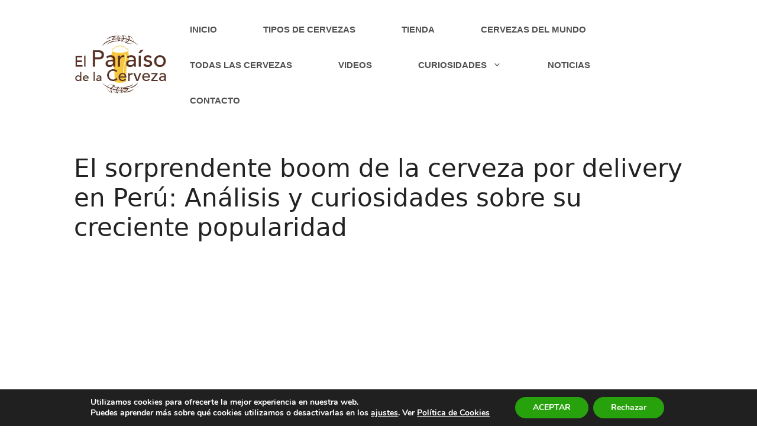

--- FILE ---
content_type: text/html; charset=UTF-8
request_url: https://elparaisodelacerveza.com/peru-en-el-top-5-de-paises-que-mas-piden-cerveza-por-delivery/
body_size: 34875
content:
<!DOCTYPE html>
<html lang="es">
<head>
	<meta charset="UTF-8">
	<meta name='robots' content='index, follow, max-image-preview:large, max-snippet:-1, max-video-preview:-1' />
	<style>img:is([sizes="auto" i], [sizes^="auto," i]) { contain-intrinsic-size: 3000px 1500px }</style>
	<meta name="viewport" content="width=device-width, initial-scale=1">
	<!-- This site is optimized with the Yoast SEO plugin v26.4 - https://yoast.com/wordpress/plugins/seo/ -->
	<title>El sorprendente boom de la cerveza por delivery en Perú: Análisis y curiosidades sobre su creciente popularidad</title>
	<meta name="description" content="El sorprendente boom de la cerveza por delivery en Perú: Análisis y curiosidades sobre su creciente popularidad - Noticias de El Paraíso de la Cerveza" />
	<link rel="canonical" href="https://elparaisodelacerveza.com/peru-en-el-top-5-de-paises-que-mas-piden-cerveza-por-delivery/" />
	<meta property="og:locale" content="es_ES" />
	<meta property="og:type" content="article" />
	<meta property="og:title" content="El sorprendente boom de la cerveza por delivery en Perú: Análisis y curiosidades sobre su creciente popularidad" />
	<meta property="og:description" content="El sorprendente boom de la cerveza por delivery en Perú: Análisis y curiosidades sobre su creciente popularidad - Noticias de El Paraíso de la Cerveza" />
	<meta property="og:url" content="https://elparaisodelacerveza.com/peru-en-el-top-5-de-paises-que-mas-piden-cerveza-por-delivery/" />
	<meta property="og:site_name" content="El Paraíso de la Cerveza" />
	<meta property="article:publisher" content="https://www.facebook.com/elparaisodelacerveza/" />
	<meta property="article:author" content="https://www.facebook.com/elparaisodelacerveza/" />
	<meta property="article:published_time" content="2023-11-12T17:48:21+00:00" />
	<meta name="author" content="David" />
	<meta name="twitter:card" content="summary_large_image" />
	<meta name="twitter:label1" content="Escrito por" />
	<meta name="twitter:data1" content="David" />
	<meta name="twitter:label2" content="Tiempo de lectura" />
	<meta name="twitter:data2" content="11 minutos" />
	<script type="application/ld+json" class="yoast-schema-graph">{"@context":"https://schema.org","@graph":[{"@type":"Article","@id":"https://elparaisodelacerveza.com/peru-en-el-top-5-de-paises-que-mas-piden-cerveza-por-delivery/#article","isPartOf":{"@id":"https://elparaisodelacerveza.com/peru-en-el-top-5-de-paises-que-mas-piden-cerveza-por-delivery/"},"author":{"name":"David","@id":"https://elparaisodelacerveza.com/#/schema/person/66c7c397dddf03e702a7d2596c2f0f96"},"headline":"El sorprendente boom de la cerveza por delivery en Perú: Análisis y curiosidades sobre su creciente popularidad","datePublished":"2023-11-12T17:48:21+00:00","mainEntityOfPage":{"@id":"https://elparaisodelacerveza.com/peru-en-el-top-5-de-paises-que-mas-piden-cerveza-por-delivery/"},"wordCount":2227,"commentCount":0,"publisher":{"@id":"https://elparaisodelacerveza.com/#organization"},"articleSection":["Curiosidades Cerveceras"],"inLanguage":"es","potentialAction":[{"@type":"CommentAction","name":"Comment","target":["https://elparaisodelacerveza.com/peru-en-el-top-5-de-paises-que-mas-piden-cerveza-por-delivery/#respond"]}]},{"@type":"WebPage","@id":"https://elparaisodelacerveza.com/peru-en-el-top-5-de-paises-que-mas-piden-cerveza-por-delivery/","url":"https://elparaisodelacerveza.com/peru-en-el-top-5-de-paises-que-mas-piden-cerveza-por-delivery/","name":"El sorprendente boom de la cerveza por delivery en Perú: Análisis y curiosidades sobre su creciente popularidad","isPartOf":{"@id":"https://elparaisodelacerveza.com/#website"},"datePublished":"2023-11-12T17:48:21+00:00","description":"El sorprendente boom de la cerveza por delivery en Perú: Análisis y curiosidades sobre su creciente popularidad - Noticias de El Paraíso de la Cerveza","breadcrumb":{"@id":"https://elparaisodelacerveza.com/peru-en-el-top-5-de-paises-que-mas-piden-cerveza-por-delivery/#breadcrumb"},"inLanguage":"es","potentialAction":[{"@type":"ReadAction","target":["https://elparaisodelacerveza.com/peru-en-el-top-5-de-paises-que-mas-piden-cerveza-por-delivery/"]}]},{"@type":"BreadcrumbList","@id":"https://elparaisodelacerveza.com/peru-en-el-top-5-de-paises-que-mas-piden-cerveza-por-delivery/#breadcrumb","itemListElement":[{"@type":"ListItem","position":1,"name":"Home","item":"https://elparaisodelacerveza.com/"},{"@type":"ListItem","position":2,"name":"Noticias","item":"https://elparaisodelacerveza.com/noticias/"},{"@type":"ListItem","position":3,"name":"El sorprendente boom de la cerveza por delivery en Perú: Análisis y curiosidades sobre su creciente popularidad"}]},{"@type":"WebSite","@id":"https://elparaisodelacerveza.com/#website","url":"https://elparaisodelacerveza.com/","name":"El Paraíso de la Cerveza","description":"Todo sobre las cervezas","publisher":{"@id":"https://elparaisodelacerveza.com/#organization"},"potentialAction":[{"@type":"SearchAction","target":{"@type":"EntryPoint","urlTemplate":"https://elparaisodelacerveza.com/?s={search_term_string}"},"query-input":{"@type":"PropertyValueSpecification","valueRequired":true,"valueName":"search_term_string"}}],"inLanguage":"es"},{"@type":"Organization","@id":"https://elparaisodelacerveza.com/#organization","name":"El Paraíso de la Cerveza","url":"https://elparaisodelacerveza.com/","logo":{"@type":"ImageObject","inLanguage":"es","@id":"https://elparaisodelacerveza.com/#/schema/logo/image/","url":"https://elparaisodelacerveza.com/wp-content/uploads/2016/10/Logo-El-Paraiso-de-la-Cerveza-web-menu-2.png","contentUrl":"https://elparaisodelacerveza.com/wp-content/uploads/2016/10/Logo-El-Paraiso-de-la-Cerveza-web-menu-2.png","width":173,"height":119,"caption":"El Paraíso de la Cerveza"},"image":{"@id":"https://elparaisodelacerveza.com/#/schema/logo/image/"},"sameAs":["https://www.facebook.com/elparaisodelacerveza/","https://www.instagram.com/elparaisodelacerveza/","https://www.pinterest.es/elparaisodelacerveza/","https://www.youtube.com/channel/UCk59EHZM31cFkIB5BD_eXtw"]},{"@type":"Person","@id":"https://elparaisodelacerveza.com/#/schema/person/66c7c397dddf03e702a7d2596c2f0f96","name":"David","image":{"@type":"ImageObject","inLanguage":"es","@id":"https://elparaisodelacerveza.com/#/schema/person/image/","url":"https://secure.gravatar.com/avatar/74a171bc244d3f2228f0464a7273bdfb5780de97ec87d290bac1100e16d47408?s=96&d=mm&r=g","contentUrl":"https://secure.gravatar.com/avatar/74a171bc244d3f2228f0464a7273bdfb5780de97ec87d290bac1100e16d47408?s=96&d=mm&r=g","caption":"David"},"sameAs":["https://www.facebook.com/elparaisodelacerveza/"]}]}</script>
	<!-- / Yoast SEO plugin. -->


<link rel="alternate" type="application/rss+xml" title="El Paraíso de la Cerveza &raquo; Feed" href="https://elparaisodelacerveza.com/feed/" />
<link rel="alternate" type="application/rss+xml" title="El Paraíso de la Cerveza &raquo; Feed de los comentarios" href="https://elparaisodelacerveza.com/comments/feed/" />
<link rel="alternate" type="application/rss+xml" title="El Paraíso de la Cerveza &raquo; Comentario El sorprendente boom de la cerveza por delivery en Perú: Análisis y curiosidades sobre su creciente popularidad del feed" href="https://elparaisodelacerveza.com/peru-en-el-top-5-de-paises-que-mas-piden-cerveza-por-delivery/feed/" />
<script>
window._wpemojiSettings = {"baseUrl":"https:\/\/s.w.org\/images\/core\/emoji\/16.0.1\/72x72\/","ext":".png","svgUrl":"https:\/\/s.w.org\/images\/core\/emoji\/16.0.1\/svg\/","svgExt":".svg","source":{"concatemoji":"https:\/\/elparaisodelacerveza.com\/wp-includes\/js\/wp-emoji-release.min.js?ver=6.8.3"}};
/*! This file is auto-generated */
!function(s,n){var o,i,e;function c(e){try{var t={supportTests:e,timestamp:(new Date).valueOf()};sessionStorage.setItem(o,JSON.stringify(t))}catch(e){}}function p(e,t,n){e.clearRect(0,0,e.canvas.width,e.canvas.height),e.fillText(t,0,0);var t=new Uint32Array(e.getImageData(0,0,e.canvas.width,e.canvas.height).data),a=(e.clearRect(0,0,e.canvas.width,e.canvas.height),e.fillText(n,0,0),new Uint32Array(e.getImageData(0,0,e.canvas.width,e.canvas.height).data));return t.every(function(e,t){return e===a[t]})}function u(e,t){e.clearRect(0,0,e.canvas.width,e.canvas.height),e.fillText(t,0,0);for(var n=e.getImageData(16,16,1,1),a=0;a<n.data.length;a++)if(0!==n.data[a])return!1;return!0}function f(e,t,n,a){switch(t){case"flag":return n(e,"\ud83c\udff3\ufe0f\u200d\u26a7\ufe0f","\ud83c\udff3\ufe0f\u200b\u26a7\ufe0f")?!1:!n(e,"\ud83c\udde8\ud83c\uddf6","\ud83c\udde8\u200b\ud83c\uddf6")&&!n(e,"\ud83c\udff4\udb40\udc67\udb40\udc62\udb40\udc65\udb40\udc6e\udb40\udc67\udb40\udc7f","\ud83c\udff4\u200b\udb40\udc67\u200b\udb40\udc62\u200b\udb40\udc65\u200b\udb40\udc6e\u200b\udb40\udc67\u200b\udb40\udc7f");case"emoji":return!a(e,"\ud83e\udedf")}return!1}function g(e,t,n,a){var r="undefined"!=typeof WorkerGlobalScope&&self instanceof WorkerGlobalScope?new OffscreenCanvas(300,150):s.createElement("canvas"),o=r.getContext("2d",{willReadFrequently:!0}),i=(o.textBaseline="top",o.font="600 32px Arial",{});return e.forEach(function(e){i[e]=t(o,e,n,a)}),i}function t(e){var t=s.createElement("script");t.src=e,t.defer=!0,s.head.appendChild(t)}"undefined"!=typeof Promise&&(o="wpEmojiSettingsSupports",i=["flag","emoji"],n.supports={everything:!0,everythingExceptFlag:!0},e=new Promise(function(e){s.addEventListener("DOMContentLoaded",e,{once:!0})}),new Promise(function(t){var n=function(){try{var e=JSON.parse(sessionStorage.getItem(o));if("object"==typeof e&&"number"==typeof e.timestamp&&(new Date).valueOf()<e.timestamp+604800&&"object"==typeof e.supportTests)return e.supportTests}catch(e){}return null}();if(!n){if("undefined"!=typeof Worker&&"undefined"!=typeof OffscreenCanvas&&"undefined"!=typeof URL&&URL.createObjectURL&&"undefined"!=typeof Blob)try{var e="postMessage("+g.toString()+"("+[JSON.stringify(i),f.toString(),p.toString(),u.toString()].join(",")+"));",a=new Blob([e],{type:"text/javascript"}),r=new Worker(URL.createObjectURL(a),{name:"wpTestEmojiSupports"});return void(r.onmessage=function(e){c(n=e.data),r.terminate(),t(n)})}catch(e){}c(n=g(i,f,p,u))}t(n)}).then(function(e){for(var t in e)n.supports[t]=e[t],n.supports.everything=n.supports.everything&&n.supports[t],"flag"!==t&&(n.supports.everythingExceptFlag=n.supports.everythingExceptFlag&&n.supports[t]);n.supports.everythingExceptFlag=n.supports.everythingExceptFlag&&!n.supports.flag,n.DOMReady=!1,n.readyCallback=function(){n.DOMReady=!0}}).then(function(){return e}).then(function(){var e;n.supports.everything||(n.readyCallback(),(e=n.source||{}).concatemoji?t(e.concatemoji):e.wpemoji&&e.twemoji&&(t(e.twemoji),t(e.wpemoji)))}))}((window,document),window._wpemojiSettings);
</script>
<style id='wp-emoji-styles-inline-css'>

	img.wp-smiley, img.emoji {
		display: inline !important;
		border: none !important;
		box-shadow: none !important;
		height: 1em !important;
		width: 1em !important;
		margin: 0 0.07em !important;
		vertical-align: -0.1em !important;
		background: none !important;
		padding: 0 !important;
	}
</style>
<link rel='stylesheet' id='wp-block-library-css' href='https://elparaisodelacerveza.com/wp-includes/css/dist/block-library/style.min.css?ver=6.8.3' media='all' />
<style id='classic-theme-styles-inline-css'>
/*! This file is auto-generated */
.wp-block-button__link{color:#fff;background-color:#32373c;border-radius:9999px;box-shadow:none;text-decoration:none;padding:calc(.667em + 2px) calc(1.333em + 2px);font-size:1.125em}.wp-block-file__button{background:#32373c;color:#fff;text-decoration:none}
</style>
<link rel='stylesheet' id='wp-components-css' href='https://elparaisodelacerveza.com/wp-includes/css/dist/components/style.min.css?ver=6.8.3' media='all' />
<link rel='stylesheet' id='wp-preferences-css' href='https://elparaisodelacerveza.com/wp-includes/css/dist/preferences/style.min.css?ver=6.8.3' media='all' />
<link rel='stylesheet' id='wp-block-editor-css' href='https://elparaisodelacerveza.com/wp-includes/css/dist/block-editor/style.min.css?ver=6.8.3' media='all' />
<link rel='stylesheet' id='wp-reusable-blocks-css' href='https://elparaisodelacerveza.com/wp-includes/css/dist/reusable-blocks/style.min.css?ver=6.8.3' media='all' />
<link rel='stylesheet' id='wp-patterns-css' href='https://elparaisodelacerveza.com/wp-includes/css/dist/patterns/style.min.css?ver=6.8.3' media='all' />
<link rel='stylesheet' id='wp-editor-css' href='https://elparaisodelacerveza.com/wp-includes/css/dist/editor/style.min.css?ver=6.8.3' media='all' />
<link rel='stylesheet' id='block-robo-gallery-style-css-css' href='https://elparaisodelacerveza.com/wp-content/plugins/robo-gallery/includes/extensions/block/dist/blocks.style.build.css?ver=5.1.0' media='all' />
<style id='global-styles-inline-css'>
:root{--wp--preset--aspect-ratio--square: 1;--wp--preset--aspect-ratio--4-3: 4/3;--wp--preset--aspect-ratio--3-4: 3/4;--wp--preset--aspect-ratio--3-2: 3/2;--wp--preset--aspect-ratio--2-3: 2/3;--wp--preset--aspect-ratio--16-9: 16/9;--wp--preset--aspect-ratio--9-16: 9/16;--wp--preset--color--black: #000000;--wp--preset--color--cyan-bluish-gray: #abb8c3;--wp--preset--color--white: #ffffff;--wp--preset--color--pale-pink: #f78da7;--wp--preset--color--vivid-red: #cf2e2e;--wp--preset--color--luminous-vivid-orange: #ff6900;--wp--preset--color--luminous-vivid-amber: #fcb900;--wp--preset--color--light-green-cyan: #7bdcb5;--wp--preset--color--vivid-green-cyan: #00d084;--wp--preset--color--pale-cyan-blue: #8ed1fc;--wp--preset--color--vivid-cyan-blue: #0693e3;--wp--preset--color--vivid-purple: #9b51e0;--wp--preset--color--contrast: var(--contrast);--wp--preset--color--contrast-2: var(--contrast-2);--wp--preset--color--contrast-3: var(--contrast-3);--wp--preset--color--base: var(--base);--wp--preset--color--base-2: var(--base-2);--wp--preset--color--base-3: var(--base-3);--wp--preset--color--accent: var(--accent);--wp--preset--gradient--vivid-cyan-blue-to-vivid-purple: linear-gradient(135deg,rgba(6,147,227,1) 0%,rgb(155,81,224) 100%);--wp--preset--gradient--light-green-cyan-to-vivid-green-cyan: linear-gradient(135deg,rgb(122,220,180) 0%,rgb(0,208,130) 100%);--wp--preset--gradient--luminous-vivid-amber-to-luminous-vivid-orange: linear-gradient(135deg,rgba(252,185,0,1) 0%,rgba(255,105,0,1) 100%);--wp--preset--gradient--luminous-vivid-orange-to-vivid-red: linear-gradient(135deg,rgba(255,105,0,1) 0%,rgb(207,46,46) 100%);--wp--preset--gradient--very-light-gray-to-cyan-bluish-gray: linear-gradient(135deg,rgb(238,238,238) 0%,rgb(169,184,195) 100%);--wp--preset--gradient--cool-to-warm-spectrum: linear-gradient(135deg,rgb(74,234,220) 0%,rgb(151,120,209) 20%,rgb(207,42,186) 40%,rgb(238,44,130) 60%,rgb(251,105,98) 80%,rgb(254,248,76) 100%);--wp--preset--gradient--blush-light-purple: linear-gradient(135deg,rgb(255,206,236) 0%,rgb(152,150,240) 100%);--wp--preset--gradient--blush-bordeaux: linear-gradient(135deg,rgb(254,205,165) 0%,rgb(254,45,45) 50%,rgb(107,0,62) 100%);--wp--preset--gradient--luminous-dusk: linear-gradient(135deg,rgb(255,203,112) 0%,rgb(199,81,192) 50%,rgb(65,88,208) 100%);--wp--preset--gradient--pale-ocean: linear-gradient(135deg,rgb(255,245,203) 0%,rgb(182,227,212) 50%,rgb(51,167,181) 100%);--wp--preset--gradient--electric-grass: linear-gradient(135deg,rgb(202,248,128) 0%,rgb(113,206,126) 100%);--wp--preset--gradient--midnight: linear-gradient(135deg,rgb(2,3,129) 0%,rgb(40,116,252) 100%);--wp--preset--font-size--small: 13px;--wp--preset--font-size--medium: 20px;--wp--preset--font-size--large: 36px;--wp--preset--font-size--x-large: 42px;--wp--preset--spacing--20: 0.44rem;--wp--preset--spacing--30: 0.67rem;--wp--preset--spacing--40: 1rem;--wp--preset--spacing--50: 1.5rem;--wp--preset--spacing--60: 2.25rem;--wp--preset--spacing--70: 3.38rem;--wp--preset--spacing--80: 5.06rem;--wp--preset--shadow--natural: 6px 6px 9px rgba(0, 0, 0, 0.2);--wp--preset--shadow--deep: 12px 12px 50px rgba(0, 0, 0, 0.4);--wp--preset--shadow--sharp: 6px 6px 0px rgba(0, 0, 0, 0.2);--wp--preset--shadow--outlined: 6px 6px 0px -3px rgba(255, 255, 255, 1), 6px 6px rgba(0, 0, 0, 1);--wp--preset--shadow--crisp: 6px 6px 0px rgba(0, 0, 0, 1);}:where(.is-layout-flex){gap: 0.5em;}:where(.is-layout-grid){gap: 0.5em;}body .is-layout-flex{display: flex;}.is-layout-flex{flex-wrap: wrap;align-items: center;}.is-layout-flex > :is(*, div){margin: 0;}body .is-layout-grid{display: grid;}.is-layout-grid > :is(*, div){margin: 0;}:where(.wp-block-columns.is-layout-flex){gap: 2em;}:where(.wp-block-columns.is-layout-grid){gap: 2em;}:where(.wp-block-post-template.is-layout-flex){gap: 1.25em;}:where(.wp-block-post-template.is-layout-grid){gap: 1.25em;}.has-black-color{color: var(--wp--preset--color--black) !important;}.has-cyan-bluish-gray-color{color: var(--wp--preset--color--cyan-bluish-gray) !important;}.has-white-color{color: var(--wp--preset--color--white) !important;}.has-pale-pink-color{color: var(--wp--preset--color--pale-pink) !important;}.has-vivid-red-color{color: var(--wp--preset--color--vivid-red) !important;}.has-luminous-vivid-orange-color{color: var(--wp--preset--color--luminous-vivid-orange) !important;}.has-luminous-vivid-amber-color{color: var(--wp--preset--color--luminous-vivid-amber) !important;}.has-light-green-cyan-color{color: var(--wp--preset--color--light-green-cyan) !important;}.has-vivid-green-cyan-color{color: var(--wp--preset--color--vivid-green-cyan) !important;}.has-pale-cyan-blue-color{color: var(--wp--preset--color--pale-cyan-blue) !important;}.has-vivid-cyan-blue-color{color: var(--wp--preset--color--vivid-cyan-blue) !important;}.has-vivid-purple-color{color: var(--wp--preset--color--vivid-purple) !important;}.has-black-background-color{background-color: var(--wp--preset--color--black) !important;}.has-cyan-bluish-gray-background-color{background-color: var(--wp--preset--color--cyan-bluish-gray) !important;}.has-white-background-color{background-color: var(--wp--preset--color--white) !important;}.has-pale-pink-background-color{background-color: var(--wp--preset--color--pale-pink) !important;}.has-vivid-red-background-color{background-color: var(--wp--preset--color--vivid-red) !important;}.has-luminous-vivid-orange-background-color{background-color: var(--wp--preset--color--luminous-vivid-orange) !important;}.has-luminous-vivid-amber-background-color{background-color: var(--wp--preset--color--luminous-vivid-amber) !important;}.has-light-green-cyan-background-color{background-color: var(--wp--preset--color--light-green-cyan) !important;}.has-vivid-green-cyan-background-color{background-color: var(--wp--preset--color--vivid-green-cyan) !important;}.has-pale-cyan-blue-background-color{background-color: var(--wp--preset--color--pale-cyan-blue) !important;}.has-vivid-cyan-blue-background-color{background-color: var(--wp--preset--color--vivid-cyan-blue) !important;}.has-vivid-purple-background-color{background-color: var(--wp--preset--color--vivid-purple) !important;}.has-black-border-color{border-color: var(--wp--preset--color--black) !important;}.has-cyan-bluish-gray-border-color{border-color: var(--wp--preset--color--cyan-bluish-gray) !important;}.has-white-border-color{border-color: var(--wp--preset--color--white) !important;}.has-pale-pink-border-color{border-color: var(--wp--preset--color--pale-pink) !important;}.has-vivid-red-border-color{border-color: var(--wp--preset--color--vivid-red) !important;}.has-luminous-vivid-orange-border-color{border-color: var(--wp--preset--color--luminous-vivid-orange) !important;}.has-luminous-vivid-amber-border-color{border-color: var(--wp--preset--color--luminous-vivid-amber) !important;}.has-light-green-cyan-border-color{border-color: var(--wp--preset--color--light-green-cyan) !important;}.has-vivid-green-cyan-border-color{border-color: var(--wp--preset--color--vivid-green-cyan) !important;}.has-pale-cyan-blue-border-color{border-color: var(--wp--preset--color--pale-cyan-blue) !important;}.has-vivid-cyan-blue-border-color{border-color: var(--wp--preset--color--vivid-cyan-blue) !important;}.has-vivid-purple-border-color{border-color: var(--wp--preset--color--vivid-purple) !important;}.has-vivid-cyan-blue-to-vivid-purple-gradient-background{background: var(--wp--preset--gradient--vivid-cyan-blue-to-vivid-purple) !important;}.has-light-green-cyan-to-vivid-green-cyan-gradient-background{background: var(--wp--preset--gradient--light-green-cyan-to-vivid-green-cyan) !important;}.has-luminous-vivid-amber-to-luminous-vivid-orange-gradient-background{background: var(--wp--preset--gradient--luminous-vivid-amber-to-luminous-vivid-orange) !important;}.has-luminous-vivid-orange-to-vivid-red-gradient-background{background: var(--wp--preset--gradient--luminous-vivid-orange-to-vivid-red) !important;}.has-very-light-gray-to-cyan-bluish-gray-gradient-background{background: var(--wp--preset--gradient--very-light-gray-to-cyan-bluish-gray) !important;}.has-cool-to-warm-spectrum-gradient-background{background: var(--wp--preset--gradient--cool-to-warm-spectrum) !important;}.has-blush-light-purple-gradient-background{background: var(--wp--preset--gradient--blush-light-purple) !important;}.has-blush-bordeaux-gradient-background{background: var(--wp--preset--gradient--blush-bordeaux) !important;}.has-luminous-dusk-gradient-background{background: var(--wp--preset--gradient--luminous-dusk) !important;}.has-pale-ocean-gradient-background{background: var(--wp--preset--gradient--pale-ocean) !important;}.has-electric-grass-gradient-background{background: var(--wp--preset--gradient--electric-grass) !important;}.has-midnight-gradient-background{background: var(--wp--preset--gradient--midnight) !important;}.has-small-font-size{font-size: var(--wp--preset--font-size--small) !important;}.has-medium-font-size{font-size: var(--wp--preset--font-size--medium) !important;}.has-large-font-size{font-size: var(--wp--preset--font-size--large) !important;}.has-x-large-font-size{font-size: var(--wp--preset--font-size--x-large) !important;}
:where(.wp-block-post-template.is-layout-flex){gap: 1.25em;}:where(.wp-block-post-template.is-layout-grid){gap: 1.25em;}
:where(.wp-block-columns.is-layout-flex){gap: 2em;}:where(.wp-block-columns.is-layout-grid){gap: 2em;}
:root :where(.wp-block-pullquote){font-size: 1.5em;line-height: 1.6;}
</style>
<link rel='stylesheet' id='contact-form-7-css' href='https://elparaisodelacerveza.com/wp-content/plugins/contact-form-7/includes/css/styles.css?ver=6.1.3' media='all' />
<link rel='stylesheet' id='woocommerce-layout-css' href='https://elparaisodelacerveza.com/wp-content/plugins/woocommerce/assets/css/woocommerce-layout.css?ver=10.4.3' media='all' />
<link rel='stylesheet' id='woocommerce-smallscreen-css' href='https://elparaisodelacerveza.com/wp-content/plugins/woocommerce/assets/css/woocommerce-smallscreen.css?ver=10.4.3' media='only screen and (max-width: 768px)' />
<link rel='stylesheet' id='woocommerce-general-css' href='https://elparaisodelacerveza.com/wp-content/plugins/woocommerce/assets/css/woocommerce.css?ver=10.4.3' media='all' />
<style id='woocommerce-inline-inline-css'>
.woocommerce form .form-row .required { visibility: visible; }
</style>
<link rel='stylesheet' id='worldcountries-html5-map-style-css' href='https://elparaisodelacerveza.com/wp-content/plugins/worldcountrieshtmlmap/static/css/map.css?ver=6.8.3' media='all' />
<link rel='stylesheet' id='wp-show-posts-css' href='https://elparaisodelacerveza.com/wp-content/plugins/wp-show-posts/css/wp-show-posts-min.css?ver=1.1.6' media='all' />
<link rel='stylesheet' id='crp-style-rounded-thumbs-css' href='https://elparaisodelacerveza.com/wp-content/plugins/contextual-related-posts/css/rounded-thumbs.min.css?ver=4.1.0' media='all' />
<style id='crp-style-rounded-thumbs-inline-css'>

			.crp_related.crp-rounded-thumbs a {
				width: 150px;
                height: 150px;
				text-decoration: none;
			}
			.crp_related.crp-rounded-thumbs img {
				max-width: 150px;
				margin: auto;
			}
			.crp_related.crp-rounded-thumbs .crp_title {
				width: 100%;
			}
			
</style>
<link rel='stylesheet' id='generate-comments-css' href='https://elparaisodelacerveza.com/wp-content/themes/generatepress/assets/css/components/comments.min.css?ver=3.6.0' media='all' />
<link rel='stylesheet' id='generate-style-css' href='https://elparaisodelacerveza.com/wp-content/themes/generatepress/assets/css/main.min.css?ver=3.6.0' media='all' />
<style id='generate-style-inline-css'>
body{background-color:#ffffff;color:#222222;}a{color:#8c4f31;}a:hover, a:focus, a:active{color:#f7c737;}.grid-container{max-width:1110px;}.wp-block-group__inner-container{max-width:1110px;margin-left:auto;margin-right:auto;}.site-header .header-image{width:200px;}:root{--contrast:#222222;--contrast-2:#575760;--contrast-3:#b2b2be;--base:#f0f0f0;--base-2:#f7f8f9;--base-3:#ffffff;--accent:#1e73be;}:root .has-contrast-color{color:var(--contrast);}:root .has-contrast-background-color{background-color:var(--contrast);}:root .has-contrast-2-color{color:var(--contrast-2);}:root .has-contrast-2-background-color{background-color:var(--contrast-2);}:root .has-contrast-3-color{color:var(--contrast-3);}:root .has-contrast-3-background-color{background-color:var(--contrast-3);}:root .has-base-color{color:var(--base);}:root .has-base-background-color{background-color:var(--base);}:root .has-base-2-color{color:var(--base-2);}:root .has-base-2-background-color{background-color:var(--base-2);}:root .has-base-3-color{color:var(--base-3);}:root .has-base-3-background-color{background-color:var(--base-3);}:root .has-accent-color{color:var(--accent);}:root .has-accent-background-color{background-color:var(--accent);}body, button, input, select, textarea{font-family:-apple-system, system-ui, BlinkMacSystemFont, "Segoe UI", Helvetica, Arial, sans-serif, "Apple Color Emoji", "Segoe UI Emoji", "Segoe UI Symbol";}body{line-height:1.5;}.entry-content > [class*="wp-block-"]:not(:last-child):not(.wp-block-heading){margin-bottom:1.5em;}.main-navigation a, .menu-toggle{font-family:Helvetica;font-weight:900;text-transform:uppercase;}.main-navigation .main-nav ul ul li a{font-size:14px;}.sidebar .widget, .footer-widgets .widget{font-size:17px;}@media (max-width:768px){.main-title{font-size:20px;}h1{font-size:31px;}h2{font-size:27px;}h3{font-size:24px;}h4{font-size:22px;}h5{font-size:19px;}}.top-bar{background-color:#636363;color:#ffffff;}.top-bar a{color:#ffffff;}.top-bar a:hover{color:#303030;}.site-header{background-color:#ffffff;}.main-title a,.main-title a:hover{color:#222222;}.site-description{color:#757575;}.mobile-menu-control-wrapper .menu-toggle,.mobile-menu-control-wrapper .menu-toggle:hover,.mobile-menu-control-wrapper .menu-toggle:focus,.has-inline-mobile-toggle #site-navigation.toggled{background-color:rgba(0, 0, 0, 0.02);}.main-navigation,.main-navigation ul ul{background-color:#ffffff;}.main-navigation .main-nav ul li a, .main-navigation .menu-toggle, .main-navigation .menu-bar-items{color:#515151;}.main-navigation .main-nav ul li:not([class*="current-menu-"]):hover > a, .main-navigation .main-nav ul li:not([class*="current-menu-"]):focus > a, .main-navigation .main-nav ul li.sfHover:not([class*="current-menu-"]) > a, .main-navigation .menu-bar-item:hover > a, .main-navigation .menu-bar-item.sfHover > a{color:#ffffff;background-color:#f7c737;}button.menu-toggle:hover,button.menu-toggle:focus{color:#515151;}.main-navigation .main-nav ul li[class*="current-menu-"] > a{color:#2b1a13;background-color:#ffffff;}.navigation-search input[type="search"],.navigation-search input[type="search"]:active, .navigation-search input[type="search"]:focus, .main-navigation .main-nav ul li.search-item.active > a, .main-navigation .menu-bar-items .search-item.active > a{color:#ffffff;background-color:#f7c737;}.main-navigation ul ul{background-color:#f7da83;}.main-navigation .main-nav ul ul li a{color:#2b1a13;}.main-navigation .main-nav ul ul li:not([class*="current-menu-"]):hover > a,.main-navigation .main-nav ul ul li:not([class*="current-menu-"]):focus > a, .main-navigation .main-nav ul ul li.sfHover:not([class*="current-menu-"]) > a{color:#ffffff;background-color:#f7c737;}.main-navigation .main-nav ul ul li[class*="current-menu-"] > a{color:#7a8896;background-color:#eaeaea;}.separate-containers .inside-article, .separate-containers .comments-area, .separate-containers .page-header, .one-container .container, .separate-containers .paging-navigation, .inside-page-header{background-color:#ffffff;}.entry-title a{color:#222222;}.entry-title a:hover{color:#55555e;}.entry-meta{color:#595959;}.sidebar .widget{background-color:#ffffff;}.footer-widgets{background-color:#ffffff;}.footer-widgets a{color:#8c4f31;}.footer-widgets a:hover{color:#f7c737;}.footer-widgets .widget-title{color:#000000;}.site-info{color:#ffffff;background-color:#2b1a13;}.site-info a{color:#ffffff;}.site-info a:hover{color:#f7c737;}.footer-bar .widget_nav_menu .current-menu-item a{color:#f7c737;}input[type="text"],input[type="email"],input[type="url"],input[type="password"],input[type="search"],input[type="tel"],input[type="number"],textarea,select{color:#666666;background-color:#fafafa;border-color:#cccccc;}input[type="text"]:focus,input[type="email"]:focus,input[type="url"]:focus,input[type="password"]:focus,input[type="search"]:focus,input[type="tel"]:focus,input[type="number"]:focus,textarea:focus,select:focus{color:#666666;background-color:#ffffff;border-color:#bfbfbf;}button,html input[type="button"],input[type="reset"],input[type="submit"],a.button,a.wp-block-button__link:not(.has-background){color:#ffffff;background-color:#8c4f31;}button:hover,html input[type="button"]:hover,input[type="reset"]:hover,input[type="submit"]:hover,a.button:hover,button:focus,html input[type="button"]:focus,input[type="reset"]:focus,input[type="submit"]:focus,a.button:focus,a.wp-block-button__link:not(.has-background):active,a.wp-block-button__link:not(.has-background):focus,a.wp-block-button__link:not(.has-background):hover{color:#ffffff;background-color:#f7c737;}a.generate-back-to-top{background-color:#2b1a13;color:#ffffff;}a.generate-back-to-top:hover,a.generate-back-to-top:focus{background-color:rgba( 0,0,0,0.6 );color:#ffffff;}:root{--gp-search-modal-bg-color:var(--base-3);--gp-search-modal-text-color:var(--contrast);--gp-search-modal-overlay-bg-color:rgba(0,0,0,0.2);}@media (max-width: 768px){.main-navigation .menu-bar-item:hover > a, .main-navigation .menu-bar-item.sfHover > a{background:none;color:#515151;}}.nav-below-header .main-navigation .inside-navigation.grid-container, .nav-above-header .main-navigation .inside-navigation.grid-container{padding:0px 1px 0px 1px;}.site-main .wp-block-group__inner-container{padding:40px;}.separate-containers .paging-navigation{padding-top:20px;padding-bottom:20px;}.entry-content .alignwide, body:not(.no-sidebar) .entry-content .alignfull{margin-left:-40px;width:calc(100% + 80px);max-width:calc(100% + 80px);}.main-navigation .main-nav ul li a,.menu-toggle,.main-navigation .menu-bar-item > a{padding-left:39px;padding-right:39px;}.main-navigation .main-nav ul ul li a{padding:15px 39px 15px 39px;}.main-navigation ul ul{width:214px;}.rtl .menu-item-has-children .dropdown-menu-toggle{padding-left:39px;}.menu-item-has-children .dropdown-menu-toggle{padding-right:39px;}.menu-item-has-children ul .dropdown-menu-toggle{padding-top:15px;padding-bottom:15px;margin-top:-15px;}.rtl .main-navigation .main-nav ul li.menu-item-has-children > a{padding-right:39px;}.widget-area .widget{padding:40px 0px 40px 31px;}@media (max-width:768px){.separate-containers .inside-article, .separate-containers .comments-area, .separate-containers .page-header, .separate-containers .paging-navigation, .one-container .site-content, .inside-page-header{padding:30px;}.site-main .wp-block-group__inner-container{padding:30px;}.inside-top-bar{padding-right:30px;padding-left:30px;}.inside-header{padding-right:30px;padding-left:30px;}.widget-area .widget{padding-top:30px;padding-right:30px;padding-bottom:30px;padding-left:30px;}.footer-widgets-container{padding-top:30px;padding-right:30px;padding-bottom:30px;padding-left:30px;}.inside-site-info{padding-right:30px;padding-left:30px;}.entry-content .alignwide, body:not(.no-sidebar) .entry-content .alignfull{margin-left:-30px;width:calc(100% + 60px);max-width:calc(100% + 60px);}.one-container .site-main .paging-navigation{margin-bottom:20px;}}/* End cached CSS */.is-right-sidebar{width:30%;}.is-left-sidebar{width:25%;}.site-content .content-area{width:100%;}@media (max-width: 768px){.main-navigation .menu-toggle,.sidebar-nav-mobile:not(#sticky-placeholder){display:block;}.main-navigation ul,.gen-sidebar-nav,.main-navigation:not(.slideout-navigation):not(.toggled) .main-nav > ul,.has-inline-mobile-toggle #site-navigation .inside-navigation > *:not(.navigation-search):not(.main-nav){display:none;}.nav-align-right .inside-navigation,.nav-align-center .inside-navigation{justify-content:space-between;}.has-inline-mobile-toggle .mobile-menu-control-wrapper{display:flex;flex-wrap:wrap;}.has-inline-mobile-toggle .inside-header{flex-direction:row;text-align:left;flex-wrap:wrap;}.has-inline-mobile-toggle .header-widget,.has-inline-mobile-toggle #site-navigation{flex-basis:100%;}.nav-float-left .has-inline-mobile-toggle #site-navigation{order:10;}}
.dynamic-author-image-rounded{border-radius:100%;}.dynamic-featured-image, .dynamic-author-image{vertical-align:middle;}.one-container.blog .dynamic-content-template:not(:last-child), .one-container.archive .dynamic-content-template:not(:last-child){padding-bottom:0px;}.dynamic-entry-excerpt > p:last-child{margin-bottom:0px;}
.main-navigation .main-nav ul li a,.menu-toggle,.main-navigation .menu-bar-item > a{transition: line-height 300ms ease}.main-navigation.toggled .main-nav > ul{background-color: #ffffff}.sticky-enabled .gen-sidebar-nav.is_stuck .main-navigation {margin-bottom: 0px;}.sticky-enabled .gen-sidebar-nav.is_stuck {z-index: 500;}.sticky-enabled .main-navigation.is_stuck {box-shadow: 0 2px 2px -2px rgba(0, 0, 0, .2);}.navigation-stick:not(.gen-sidebar-nav) {left: 0;right: 0;width: 100% !important;}.nav-float-right .navigation-stick {width: 100% !important;left: 0;}.nav-float-right .navigation-stick .navigation-branding {margin-right: auto;}.main-navigation.has-sticky-branding:not(.grid-container) .inside-navigation:not(.grid-container) .navigation-branding{margin-left: 10px;}.main-navigation.navigation-stick.has-sticky-branding .inside-navigation.grid-container{padding-left:40px;padding-right:40px;}@media (max-width:768px){.main-navigation.navigation-stick.has-sticky-branding .inside-navigation.grid-container{padding-left:0;padding-right:0;}}
.navigation-branding .main-title{font-weight:bold;text-transform:none;font-size:25px;}@media (max-width: 768px){.navigation-branding .main-title{font-size:20px;}}
@media (max-width: 1024px),(min-width:1025px){.main-navigation.sticky-navigation-transition .main-nav > ul > li > a,.sticky-navigation-transition .menu-toggle,.main-navigation.sticky-navigation-transition .menu-bar-item > a, .sticky-navigation-transition .navigation-branding .main-title{line-height:52px;}.main-navigation.sticky-navigation-transition .site-logo img, .main-navigation.sticky-navigation-transition .navigation-search input[type="search"], .main-navigation.sticky-navigation-transition .navigation-branding img{height:52px;}}
</style>
<style id='generateblocks-inline-css'>
:root{--gb-container-width:1110px;}.gb-container .wp-block-image img{vertical-align:middle;}.gb-grid-wrapper .wp-block-image{margin-bottom:0;}.gb-highlight{background:none;}.gb-shape{line-height:0;}
</style>
<link rel='stylesheet' id='generate-offside-css' href='https://elparaisodelacerveza.com/wp-content/plugins/gp-premium/menu-plus/functions/css/offside.min.css?ver=2.5.5' media='all' />
<style id='generate-offside-inline-css'>
:root{--gp-slideout-width:265px;}.slideout-navigation.main-navigation .main-nav ul li a{font-weight:normal;text-transform:none;}.slideout-navigation.main-navigation.do-overlay .main-nav ul ul li a{font-size:1em;}.slideout-navigation, .slideout-navigation a{color:#515151;}.slideout-navigation button.slideout-exit{color:#515151;padding-left:39px;padding-right:39px;}.slide-opened nav.toggled .menu-toggle:before{display:none;}@media (max-width: 768px){.menu-bar-item.slideout-toggle{display:none;}}
</style>
<link rel='stylesheet' id='generate-navigation-branding-css' href='https://elparaisodelacerveza.com/wp-content/plugins/gp-premium/menu-plus/functions/css/navigation-branding-flex.min.css?ver=2.5.5' media='all' />
<style id='generate-navigation-branding-inline-css'>
@media (max-width: 768px){.site-header, #site-navigation, #sticky-navigation{display:none !important;opacity:0.0;}#mobile-header{display:block !important;width:100% !important;}#mobile-header .main-nav > ul{display:none;}#mobile-header.toggled .main-nav > ul, #mobile-header .menu-toggle, #mobile-header .mobile-bar-items{display:block;}#mobile-header .main-nav{-ms-flex:0 0 100%;flex:0 0 100%;-webkit-box-ordinal-group:5;-ms-flex-order:4;order:4;}}.main-navigation.has-branding .inside-navigation.grid-container, .main-navigation.has-branding.grid-container .inside-navigation:not(.grid-container){padding:0px 40px 0px 40px;}.main-navigation.has-branding:not(.grid-container) .inside-navigation:not(.grid-container) .navigation-branding{margin-left:10px;}.main-navigation .sticky-navigation-logo, .main-navigation.navigation-stick .site-logo:not(.mobile-header-logo){display:none;}.main-navigation.navigation-stick .sticky-navigation-logo{display:block;}.navigation-branding img, .site-logo.mobile-header-logo img{height:60px;width:auto;}.navigation-branding .main-title{line-height:60px;}@media (max-width: 768px){.main-navigation.has-branding.nav-align-center .menu-bar-items, .main-navigation.has-sticky-branding.navigation-stick.nav-align-center .menu-bar-items{margin-left:auto;}.navigation-branding{margin-right:auto;margin-left:10px;}.navigation-branding .main-title, .mobile-header-navigation .site-logo{margin-left:10px;}.main-navigation.has-branding .inside-navigation.grid-container{padding:0px;}}
</style>
<link rel='stylesheet' id='generate-woocommerce-css' href='https://elparaisodelacerveza.com/wp-content/plugins/gp-premium/woocommerce/functions/css/woocommerce.min.css?ver=2.5.5' media='all' />
<style id='generate-woocommerce-inline-css'>
.woocommerce ul.products li.product .woocommerce-LoopProduct-link h2, .woocommerce ul.products li.product .woocommerce-loop-category__title{font-weight:normal;text-transform:none;font-size:20px;}.woocommerce .up-sells ul.products li.product .woocommerce-LoopProduct-link h2, .woocommerce .cross-sells ul.products li.product .woocommerce-LoopProduct-link h2, .woocommerce .related ul.products li.product .woocommerce-LoopProduct-link h2{font-size:20px;}.woocommerce #respond input#submit, .woocommerce a.button, .woocommerce button.button, .woocommerce input.button, .wc-block-components-button{color:#ffffff;background-color:#8c4f31;text-decoration:none;font-weight:normal;text-transform:none;}.woocommerce #respond input#submit:hover, .woocommerce a.button:hover, .woocommerce button.button:hover, .woocommerce input.button:hover, .wc-block-components-button:hover{color:#ffffff;background-color:#f7c737;}.woocommerce #respond input#submit.alt, .woocommerce a.button.alt, .woocommerce button.button.alt, .woocommerce input.button.alt, .woocommerce #respond input#submit.alt.disabled, .woocommerce #respond input#submit.alt.disabled:hover, .woocommerce #respond input#submit.alt:disabled, .woocommerce #respond input#submit.alt:disabled:hover, .woocommerce #respond input#submit.alt:disabled[disabled], .woocommerce #respond input#submit.alt:disabled[disabled]:hover, .woocommerce a.button.alt.disabled, .woocommerce a.button.alt.disabled:hover, .woocommerce a.button.alt:disabled, .woocommerce a.button.alt:disabled:hover, .woocommerce a.button.alt:disabled[disabled], .woocommerce a.button.alt:disabled[disabled]:hover, .woocommerce button.button.alt.disabled, .woocommerce button.button.alt.disabled:hover, .woocommerce button.button.alt:disabled, .woocommerce button.button.alt:disabled:hover, .woocommerce button.button.alt:disabled[disabled], .woocommerce button.button.alt:disabled[disabled]:hover, .woocommerce input.button.alt.disabled, .woocommerce input.button.alt.disabled:hover, .woocommerce input.button.alt:disabled, .woocommerce input.button.alt:disabled:hover, .woocommerce input.button.alt:disabled[disabled], .woocommerce input.button.alt:disabled[disabled]:hover{color:#ffffff;background-color:#1e73be;}.woocommerce #respond input#submit.alt:hover, .woocommerce a.button.alt:hover, .woocommerce button.button.alt:hover, .woocommerce input.button.alt:hover{color:#ffffff;background-color:#377fbf;}button.wc-block-components-panel__button{font-size:inherit;}.woocommerce .star-rating span:before, .woocommerce p.stars:hover a::before{color:#ffa200;}.woocommerce span.onsale{background-color:#222222;color:#ffffff;}.woocommerce ul.products li.product .price, .woocommerce div.product p.price{color:#222222;}.woocommerce div.product .woocommerce-tabs ul.tabs li a{color:#222222;}.woocommerce div.product .woocommerce-tabs ul.tabs li a:hover, .woocommerce div.product .woocommerce-tabs ul.tabs li.active a{color:#1e73be;}.woocommerce-message{background-color:#0b9444;color:#ffffff;}div.woocommerce-message a.button, div.woocommerce-message a.button:focus, div.woocommerce-message a.button:hover, div.woocommerce-message a, div.woocommerce-message a:focus, div.woocommerce-message a:hover{color:#ffffff;}.woocommerce-info{background-color:#1e73be;color:#ffffff;}div.woocommerce-info a.button, div.woocommerce-info a.button:focus, div.woocommerce-info a.button:hover, div.woocommerce-info a, div.woocommerce-info a:focus, div.woocommerce-info a:hover{color:#ffffff;}.woocommerce-error{background-color:#e8626d;color:#ffffff;}div.woocommerce-error a.button, div.woocommerce-error a.button:focus, div.woocommerce-error a.button:hover, div.woocommerce-error a, div.woocommerce-error a:focus, div.woocommerce-error a:hover{color:#ffffff;}.woocommerce-product-details__short-description{color:#222222;}#wc-mini-cart{background-color:#ffffff;color:#000000;}#wc-mini-cart a:not(.button), #wc-mini-cart a.remove{color:#000000;}#wc-mini-cart .button{color:#ffffff;}#wc-mini-cart .button:hover, #wc-mini-cart .button:focus, #wc-mini-cart .button:active{color:#ffffff;}.woocommerce #content div.product div.images, .woocommerce div.product div.images, .woocommerce-page #content div.product div.images, .woocommerce-page div.product div.images{width:35%;}.add-to-cart-panel{background-color:#ffffff;color:#000000;}.add-to-cart-panel a:not(.button){color:#000000;}.woocommerce .widget_price_filter .price_slider_wrapper .ui-widget-content{background-color:#dddddd;}.woocommerce .widget_price_filter .ui-slider .ui-slider-range, .woocommerce .widget_price_filter .ui-slider .ui-slider-handle{background-color:#666666;}.woocommerce-MyAccount-navigation li.is-active a:after, a.button.wc-forward:after{display:none;}#payment .payment_methods>.wc_payment_method>label:before{font-family:WooCommerce;content:"\e039";}#payment .payment_methods li.wc_payment_method>input[type=radio]:first-child:checked+label:before{content:"\e03c";}.woocommerce-ordering:after{font-family:WooCommerce;content:"\e00f";}.wc-columns-container .products, .woocommerce .related ul.products, .woocommerce .up-sells ul.products{grid-gap:35px;}@media (max-width: 1024px){.woocommerce .wc-columns-container.wc-tablet-columns-2 .products{-ms-grid-columns:(1fr)[2];grid-template-columns:repeat(2, 1fr);}.wc-related-upsell-tablet-columns-2 .related ul.products, .wc-related-upsell-tablet-columns-2 .up-sells ul.products{-ms-grid-columns:(1fr)[2];grid-template-columns:repeat(2, 1fr);}}@media (max-width:768px){.add-to-cart-panel .continue-shopping{background-color:#ffffff;}.woocommerce #content div.product div.images,.woocommerce div.product div.images,.woocommerce-page #content div.product div.images,.woocommerce-page div.product div.images{width:100%;}}@media (max-width: 768px){nav.toggled .main-nav li.wc-menu-item{display:none !important;}.mobile-bar-items.wc-mobile-cart-items{z-index:1;}}
</style>
<link rel='stylesheet' id='generate-woocommerce-mobile-css' href='https://elparaisodelacerveza.com/wp-content/plugins/gp-premium/woocommerce/functions/css/woocommerce-mobile.min.css?ver=2.5.5' media='(max-width:768px)' />
<link rel='stylesheet' id='__EPYT__style-css' href='https://elparaisodelacerveza.com/wp-content/plugins/youtube-embed-plus/styles/ytprefs.min.css?ver=14.2.3.2' media='all' />
<style id='__EPYT__style-inline-css'>

                .epyt-gallery-thumb {
                        width: 50%;
                }
                
</style>
<link rel='stylesheet' id='moove_gdpr_frontend-css' href='https://elparaisodelacerveza.com/wp-content/plugins/gdpr-cookie-compliance/dist/styles/gdpr-main.css?ver=5.0.9' media='all' />
<style id='moove_gdpr_frontend-inline-css'>
#moove_gdpr_cookie_modal,#moove_gdpr_cookie_info_bar,.gdpr_cookie_settings_shortcode_content{font-family:&#039;Nunito&#039;,sans-serif}#moove_gdpr_save_popup_settings_button{background-color:#373737;color:#fff}#moove_gdpr_save_popup_settings_button:hover{background-color:#000}#moove_gdpr_cookie_info_bar .moove-gdpr-info-bar-container .moove-gdpr-info-bar-content a.mgbutton,#moove_gdpr_cookie_info_bar .moove-gdpr-info-bar-container .moove-gdpr-info-bar-content button.mgbutton{background-color:#27a10c}#moove_gdpr_cookie_modal .moove-gdpr-modal-content .moove-gdpr-modal-footer-content .moove-gdpr-button-holder a.mgbutton,#moove_gdpr_cookie_modal .moove-gdpr-modal-content .moove-gdpr-modal-footer-content .moove-gdpr-button-holder button.mgbutton,.gdpr_cookie_settings_shortcode_content .gdpr-shr-button.button-green{background-color:#27a10c;border-color:#27a10c}#moove_gdpr_cookie_modal .moove-gdpr-modal-content .moove-gdpr-modal-footer-content .moove-gdpr-button-holder a.mgbutton:hover,#moove_gdpr_cookie_modal .moove-gdpr-modal-content .moove-gdpr-modal-footer-content .moove-gdpr-button-holder button.mgbutton:hover,.gdpr_cookie_settings_shortcode_content .gdpr-shr-button.button-green:hover{background-color:#fff;color:#27a10c}#moove_gdpr_cookie_modal .moove-gdpr-modal-content .moove-gdpr-modal-close i,#moove_gdpr_cookie_modal .moove-gdpr-modal-content .moove-gdpr-modal-close span.gdpr-icon{background-color:#27a10c;border:1px solid #27a10c}#moove_gdpr_cookie_info_bar span.moove-gdpr-infobar-allow-all.focus-g,#moove_gdpr_cookie_info_bar span.moove-gdpr-infobar-allow-all:focus,#moove_gdpr_cookie_info_bar button.moove-gdpr-infobar-allow-all.focus-g,#moove_gdpr_cookie_info_bar button.moove-gdpr-infobar-allow-all:focus,#moove_gdpr_cookie_info_bar span.moove-gdpr-infobar-reject-btn.focus-g,#moove_gdpr_cookie_info_bar span.moove-gdpr-infobar-reject-btn:focus,#moove_gdpr_cookie_info_bar button.moove-gdpr-infobar-reject-btn.focus-g,#moove_gdpr_cookie_info_bar button.moove-gdpr-infobar-reject-btn:focus,#moove_gdpr_cookie_info_bar span.change-settings-button.focus-g,#moove_gdpr_cookie_info_bar span.change-settings-button:focus,#moove_gdpr_cookie_info_bar button.change-settings-button.focus-g,#moove_gdpr_cookie_info_bar button.change-settings-button:focus{-webkit-box-shadow:0 0 1px 3px #27a10c;-moz-box-shadow:0 0 1px 3px #27a10c;box-shadow:0 0 1px 3px #27a10c}#moove_gdpr_cookie_modal .moove-gdpr-modal-content .moove-gdpr-modal-close i:hover,#moove_gdpr_cookie_modal .moove-gdpr-modal-content .moove-gdpr-modal-close span.gdpr-icon:hover,#moove_gdpr_cookie_info_bar span[data-href]>u.change-settings-button{color:#27a10c}#moove_gdpr_cookie_modal .moove-gdpr-modal-content .moove-gdpr-modal-left-content #moove-gdpr-menu li.menu-item-selected a span.gdpr-icon,#moove_gdpr_cookie_modal .moove-gdpr-modal-content .moove-gdpr-modal-left-content #moove-gdpr-menu li.menu-item-selected button span.gdpr-icon{color:inherit}#moove_gdpr_cookie_modal .moove-gdpr-modal-content .moove-gdpr-modal-left-content #moove-gdpr-menu li a span.gdpr-icon,#moove_gdpr_cookie_modal .moove-gdpr-modal-content .moove-gdpr-modal-left-content #moove-gdpr-menu li button span.gdpr-icon{color:inherit}#moove_gdpr_cookie_modal .gdpr-acc-link{line-height:0;font-size:0;color:transparent;position:absolute}#moove_gdpr_cookie_modal .moove-gdpr-modal-content .moove-gdpr-modal-close:hover i,#moove_gdpr_cookie_modal .moove-gdpr-modal-content .moove-gdpr-modal-left-content #moove-gdpr-menu li a,#moove_gdpr_cookie_modal .moove-gdpr-modal-content .moove-gdpr-modal-left-content #moove-gdpr-menu li button,#moove_gdpr_cookie_modal .moove-gdpr-modal-content .moove-gdpr-modal-left-content #moove-gdpr-menu li button i,#moove_gdpr_cookie_modal .moove-gdpr-modal-content .moove-gdpr-modal-left-content #moove-gdpr-menu li a i,#moove_gdpr_cookie_modal .moove-gdpr-modal-content .moove-gdpr-tab-main .moove-gdpr-tab-main-content a:hover,#moove_gdpr_cookie_info_bar.moove-gdpr-dark-scheme .moove-gdpr-info-bar-container .moove-gdpr-info-bar-content a.mgbutton:hover,#moove_gdpr_cookie_info_bar.moove-gdpr-dark-scheme .moove-gdpr-info-bar-container .moove-gdpr-info-bar-content button.mgbutton:hover,#moove_gdpr_cookie_info_bar.moove-gdpr-dark-scheme .moove-gdpr-info-bar-container .moove-gdpr-info-bar-content a:hover,#moove_gdpr_cookie_info_bar.moove-gdpr-dark-scheme .moove-gdpr-info-bar-container .moove-gdpr-info-bar-content button:hover,#moove_gdpr_cookie_info_bar.moove-gdpr-dark-scheme .moove-gdpr-info-bar-container .moove-gdpr-info-bar-content span.change-settings-button:hover,#moove_gdpr_cookie_info_bar.moove-gdpr-dark-scheme .moove-gdpr-info-bar-container .moove-gdpr-info-bar-content button.change-settings-button:hover,#moove_gdpr_cookie_info_bar.moove-gdpr-dark-scheme .moove-gdpr-info-bar-container .moove-gdpr-info-bar-content u.change-settings-button:hover,#moove_gdpr_cookie_info_bar span[data-href]>u.change-settings-button,#moove_gdpr_cookie_info_bar.moove-gdpr-dark-scheme .moove-gdpr-info-bar-container .moove-gdpr-info-bar-content a.mgbutton.focus-g,#moove_gdpr_cookie_info_bar.moove-gdpr-dark-scheme .moove-gdpr-info-bar-container .moove-gdpr-info-bar-content button.mgbutton.focus-g,#moove_gdpr_cookie_info_bar.moove-gdpr-dark-scheme .moove-gdpr-info-bar-container .moove-gdpr-info-bar-content a.focus-g,#moove_gdpr_cookie_info_bar.moove-gdpr-dark-scheme .moove-gdpr-info-bar-container .moove-gdpr-info-bar-content button.focus-g,#moove_gdpr_cookie_info_bar.moove-gdpr-dark-scheme .moove-gdpr-info-bar-container .moove-gdpr-info-bar-content a.mgbutton:focus,#moove_gdpr_cookie_info_bar.moove-gdpr-dark-scheme .moove-gdpr-info-bar-container .moove-gdpr-info-bar-content button.mgbutton:focus,#moove_gdpr_cookie_info_bar.moove-gdpr-dark-scheme .moove-gdpr-info-bar-container .moove-gdpr-info-bar-content a:focus,#moove_gdpr_cookie_info_bar.moove-gdpr-dark-scheme .moove-gdpr-info-bar-container .moove-gdpr-info-bar-content button:focus,#moove_gdpr_cookie_info_bar.moove-gdpr-dark-scheme .moove-gdpr-info-bar-container .moove-gdpr-info-bar-content span.change-settings-button.focus-g,span.change-settings-button:focus,button.change-settings-button.focus-g,button.change-settings-button:focus,#moove_gdpr_cookie_info_bar.moove-gdpr-dark-scheme .moove-gdpr-info-bar-container .moove-gdpr-info-bar-content u.change-settings-button.focus-g,#moove_gdpr_cookie_info_bar.moove-gdpr-dark-scheme .moove-gdpr-info-bar-container .moove-gdpr-info-bar-content u.change-settings-button:focus{color:#27a10c}#moove_gdpr_cookie_modal .moove-gdpr-branding.focus-g span,#moove_gdpr_cookie_modal .moove-gdpr-modal-content .moove-gdpr-tab-main a.focus-g,#moove_gdpr_cookie_modal .moove-gdpr-modal-content .moove-gdpr-tab-main .gdpr-cd-details-toggle.focus-g{color:#27a10c}#moove_gdpr_cookie_modal.gdpr_lightbox-hide{display:none}
</style>
<script src="https://elparaisodelacerveza.com/wp-includes/js/jquery/jquery.min.js?ver=3.7.1" id="jquery-core-js"></script>
<script src="https://elparaisodelacerveza.com/wp-includes/js/jquery/jquery-migrate.min.js?ver=3.4.1" id="jquery-migrate-js"></script>
<script id="jquery-js-after">
jQuery(document).ready(function() {
	jQuery(".fdb7b45d298a4735569bc5943e7629d4").click(function() {
		jQuery.post(
			"https://elparaisodelacerveza.com/wp-admin/admin-ajax.php", {
				"action": "quick_adsense_onpost_ad_click",
				"quick_adsense_onpost_ad_index": jQuery(this).attr("data-index"),
				"quick_adsense_nonce": "3d010ce81c",
			}, function(response) { }
		);
	});
});
</script>
<script src="https://elparaisodelacerveza.com/wp-content/plugins/woocommerce/assets/js/jquery-blockui/jquery.blockUI.min.js?ver=2.7.0-wc.10.4.3" id="wc-jquery-blockui-js" data-wp-strategy="defer"></script>
<script id="wc-add-to-cart-js-extra">
var wc_add_to_cart_params = {"ajax_url":"\/wp-admin\/admin-ajax.php","wc_ajax_url":"\/?wc-ajax=%%endpoint%%","i18n_view_cart":"Ver carrito","cart_url":"https:\/\/elparaisodelacerveza.com","is_cart":"","cart_redirect_after_add":"no"};
</script>
<script src="https://elparaisodelacerveza.com/wp-content/plugins/woocommerce/assets/js/frontend/add-to-cart.min.js?ver=10.4.3" id="wc-add-to-cart-js" data-wp-strategy="defer"></script>
<script src="https://elparaisodelacerveza.com/wp-content/plugins/woocommerce/assets/js/js-cookie/js.cookie.min.js?ver=2.1.4-wc.10.4.3" id="wc-js-cookie-js" defer data-wp-strategy="defer"></script>
<script id="woocommerce-js-extra">
var woocommerce_params = {"ajax_url":"\/wp-admin\/admin-ajax.php","wc_ajax_url":"\/?wc-ajax=%%endpoint%%","i18n_password_show":"Mostrar contrase\u00f1a","i18n_password_hide":"Ocultar contrase\u00f1a"};
</script>
<script src="https://elparaisodelacerveza.com/wp-content/plugins/woocommerce/assets/js/frontend/woocommerce.min.js?ver=10.4.3" id="woocommerce-js" defer data-wp-strategy="defer"></script>
<script src="https://elparaisodelacerveza.com/wp-content/plugins/worldcountrieshtmlmap/static/js/jquery.nicescroll.js?ver=6.8.3" id="worldcountries-html5-map-nicescroll-js"></script>
<script src="https://elparaisodelacerveza.com/wp-content/plugins/js_composer/assets/js/vendors/woocommerce-add-to-cart.js?ver=8.7.2" id="vc_woocommerce-add-to-cart-js-js"></script>
<script id="__ytprefs__-js-extra">
var _EPYT_ = {"ajaxurl":"https:\/\/elparaisodelacerveza.com\/wp-admin\/admin-ajax.php","security":"7ceaa6c13e","gallery_scrolloffset":"20","eppathtoscripts":"https:\/\/elparaisodelacerveza.com\/wp-content\/plugins\/youtube-embed-plus\/scripts\/","eppath":"https:\/\/elparaisodelacerveza.com\/wp-content\/plugins\/youtube-embed-plus\/","epresponsiveselector":"[\"iframe.__youtube_prefs__\",\"iframe[src*='youtube.com']\",\"iframe[src*='youtube-nocookie.com']\",\"iframe[data-ep-src*='youtube.com']\",\"iframe[data-ep-src*='youtube-nocookie.com']\",\"iframe[data-ep-gallerysrc*='youtube.com']\"]","epdovol":"1","version":"14.2.3.2","evselector":"iframe.__youtube_prefs__[src], iframe[src*=\"youtube.com\/embed\/\"], iframe[src*=\"youtube-nocookie.com\/embed\/\"]","ajax_compat":"","maxres_facade":"eager","ytapi_load":"light","pause_others":"","stopMobileBuffer":"1","facade_mode":"","not_live_on_channel":""};
</script>
<script src="https://elparaisodelacerveza.com/wp-content/plugins/youtube-embed-plus/scripts/ytprefs.min.js?ver=14.2.3.2" id="__ytprefs__-js"></script>
<script></script><link rel="https://api.w.org/" href="https://elparaisodelacerveza.com/wp-json/" /><link rel="alternate" title="JSON" type="application/json" href="https://elparaisodelacerveza.com/wp-json/wp/v2/posts/14707" /><link rel="EditURI" type="application/rsd+xml" title="RSD" href="https://elparaisodelacerveza.com/xmlrpc.php?rsd" />
<meta name="generator" content="WordPress 6.8.3" />
<meta name="generator" content="WooCommerce 10.4.3" />
<link rel='shortlink' href='https://elparaisodelacerveza.com/?p=14707' />
<link rel="alternate" title="oEmbed (JSON)" type="application/json+oembed" href="https://elparaisodelacerveza.com/wp-json/oembed/1.0/embed?url=https%3A%2F%2Felparaisodelacerveza.com%2Fperu-en-el-top-5-de-paises-que-mas-piden-cerveza-por-delivery%2F" />
<link rel="alternate" title="oEmbed (XML)" type="text/xml+oembed" href="https://elparaisodelacerveza.com/wp-json/oembed/1.0/embed?url=https%3A%2F%2Felparaisodelacerveza.com%2Fperu-en-el-top-5-de-paises-que-mas-piden-cerveza-por-delivery%2F&#038;format=xml" />
<style type="text/css">.aawp .aawp-tb__row--highlight{background-color:#256aaf;}.aawp .aawp-tb__row--highlight{color:#256aaf;}.aawp .aawp-tb__row--highlight a{color:#256aaf;}</style><meta name="generator" content="Redux 4.5.9" /><link rel="pingback" href="https://elparaisodelacerveza.com/xmlrpc.php">
	<noscript><style>.woocommerce-product-gallery{ opacity: 1 !important; }</style></noscript>
	<meta name="generator" content="Powered by WPBakery Page Builder - drag and drop page builder for WordPress."/>
<script data-ad-client="ca-pub-5279078125269657" async src="https://pagead2.googlesyndication.com/pagead/js/adsbygoogle.js"></script><meta name="publisuites-verify-code" content="aHR0cHM6Ly9lbHBhcmFpc29kZWxhY2VydmV6YS5jb20=" />
<link rel="icon" href="https://elparaisodelacerveza.com/wp-content/uploads/2021/06/cropped-Logo-El-Paraiso-de-la-Cerveza-favicon-32x32.png" sizes="32x32" />
<link rel="icon" href="https://elparaisodelacerveza.com/wp-content/uploads/2021/06/cropped-Logo-El-Paraiso-de-la-Cerveza-favicon-192x192.png" sizes="192x192" />
<link rel="apple-touch-icon" href="https://elparaisodelacerveza.com/wp-content/uploads/2021/06/cropped-Logo-El-Paraiso-de-la-Cerveza-favicon-180x180.png" />
<meta name="msapplication-TileImage" content="https://elparaisodelacerveza.com/wp-content/uploads/2021/06/cropped-Logo-El-Paraiso-de-la-Cerveza-favicon-270x270.png" />
		<style id="wp-custom-css">
			.comprar-amz {
  /* Estilos específicos para tu botón o elemento */
  background-color: #FF9900; /* Color naranja de Amazon */
  color: white;
  padding: 10px 20px;
  border: none;
  border-radius: 4px;
  cursor: pointer;
  font-weight: bold;
}

.centrar-boton {
  text-align: center; /* Centra el botón dentro del div */
}

.comprar-amz {
  display: inline-block; /* Permite centrar el enlace como si fuera un bloque */
}



.precio-amz {
  font-size: 20px; /* Establece el tamaño del texto a 20 píxeles */
  font-weight: bold; /* Hace que el texto esté en negrita */
}

.contenedor-precio {
  display: flex; /* Establece el tipo de display a flex */
  justify-content: center; /* Centra el contenido horizontalmente */
}

.precio-amz {
  /* Estilos adicionales para el precio si son necesarios */
}

		</style>
		<noscript><style> .wpb_animate_when_almost_visible { opacity: 1; }</style></noscript></head>

<body class="wp-singular post-template-default single single-post postid-14707 single-format-standard wp-custom-logo wp-embed-responsive wp-theme-generatepress theme-generatepress aawp-custom post-image-below-header post-image-aligned-center slideout-enabled slideout-mobile sticky-menu-fade sticky-enabled both-sticky-menu mobile-header mobile-header-logo mobile-header-sticky woocommerce-no-js no-sidebar nav-float-right one-container header-aligned-left dropdown-hover wpb-js-composer js-comp-ver-8.7.2 vc_responsive" itemtype="https://schema.org/Blog" itemscope>
	<a class="screen-reader-text skip-link" href="#content" title="Saltar al contenido">Saltar al contenido</a>		<header class="site-header has-inline-mobile-toggle" id="masthead" aria-label="Sitio"  itemtype="https://schema.org/WPHeader" itemscope>
			<div class="inside-header grid-container">
				<div class="site-logo">
					<a href="https://elparaisodelacerveza.com/" rel="home">
						<img  class="header-image is-logo-image" alt="El Paraíso de la Cerveza" src="https://elparaisodelacerveza.com/wp-content/uploads/2016/10/cropped-Logo-El-Paraiso-de-la-Cerveza-web-1.png" width="243" height="162" />
					</a>
				</div>	<nav class="main-navigation mobile-menu-control-wrapper" id="mobile-menu-control-wrapper" aria-label="Cambiar a móvil">
				<button data-nav="site-navigation" class="menu-toggle" aria-controls="generate-slideout-menu" aria-expanded="false">
			<span class="gp-icon icon-menu-bars"><svg viewBox="0 0 512 512" aria-hidden="true" xmlns="http://www.w3.org/2000/svg" width="1em" height="1em"><path d="M0 96c0-13.255 10.745-24 24-24h464c13.255 0 24 10.745 24 24s-10.745 24-24 24H24c-13.255 0-24-10.745-24-24zm0 160c0-13.255 10.745-24 24-24h464c13.255 0 24 10.745 24 24s-10.745 24-24 24H24c-13.255 0-24-10.745-24-24zm0 160c0-13.255 10.745-24 24-24h464c13.255 0 24 10.745 24 24s-10.745 24-24 24H24c-13.255 0-24-10.745-24-24z" /></svg><svg viewBox="0 0 512 512" aria-hidden="true" xmlns="http://www.w3.org/2000/svg" width="1em" height="1em"><path d="M71.029 71.029c9.373-9.372 24.569-9.372 33.942 0L256 222.059l151.029-151.03c9.373-9.372 24.569-9.372 33.942 0 9.372 9.373 9.372 24.569 0 33.942L289.941 256l151.03 151.029c9.372 9.373 9.372 24.569 0 33.942-9.373 9.372-24.569 9.372-33.942 0L256 289.941l-151.029 151.03c-9.373 9.372-24.569 9.372-33.942 0-9.372-9.373-9.372-24.569 0-33.942L222.059 256 71.029 104.971c-9.372-9.373-9.372-24.569 0-33.942z" /></svg></span><span class="screen-reader-text">Menú</span>		</button>
	</nav>
			<nav class="auto-hide-sticky has-sticky-branding  main-navigation sub-menu-right" id="site-navigation" aria-label="Principal"  itemtype="https://schema.org/SiteNavigationElement" itemscope>
			<div class="inside-navigation grid-container">
				<div class="navigation-branding"><div class="sticky-navigation-logo">
					<a href="https://elparaisodelacerveza.com/" title="El Paraíso de la Cerveza" rel="home">
						<img src="https://elparaisodelacerveza.com/wp-content/uploads/2016/10/Logo-El-Paraiso-de-la-Cerveza-web-menu-2.png" class="is-logo-image" alt="El Paraíso de la Cerveza" width="173" height="119" />
					</a>
				</div></div>				<button class="menu-toggle" aria-controls="generate-slideout-menu" aria-expanded="false">
					<span class="gp-icon icon-menu-bars"><svg viewBox="0 0 512 512" aria-hidden="true" xmlns="http://www.w3.org/2000/svg" width="1em" height="1em"><path d="M0 96c0-13.255 10.745-24 24-24h464c13.255 0 24 10.745 24 24s-10.745 24-24 24H24c-13.255 0-24-10.745-24-24zm0 160c0-13.255 10.745-24 24-24h464c13.255 0 24 10.745 24 24s-10.745 24-24 24H24c-13.255 0-24-10.745-24-24zm0 160c0-13.255 10.745-24 24-24h464c13.255 0 24 10.745 24 24s-10.745 24-24 24H24c-13.255 0-24-10.745-24-24z" /></svg><svg viewBox="0 0 512 512" aria-hidden="true" xmlns="http://www.w3.org/2000/svg" width="1em" height="1em"><path d="M71.029 71.029c9.373-9.372 24.569-9.372 33.942 0L256 222.059l151.029-151.03c9.373-9.372 24.569-9.372 33.942 0 9.372 9.373 9.372 24.569 0 33.942L289.941 256l151.03 151.029c9.372 9.373 9.372 24.569 0 33.942-9.373 9.372-24.569 9.372-33.942 0L256 289.941l-151.029 151.03c-9.373 9.372-24.569 9.372-33.942 0-9.372-9.373-9.372-24.569 0-33.942L222.059 256 71.029 104.971c-9.372-9.373-9.372-24.569 0-33.942z" /></svg></span><span class="screen-reader-text">Menú</span>				</button>
				<div id="primary-menu" class="main-nav"><ul id="menu-horizontal-menu" class=" menu sf-menu"><li id="menu-item-12961" class="menu-item menu-item-type-post_type menu-item-object-page menu-item-home menu-item-12961"><a href="https://elparaisodelacerveza.com/">Inicio</a></li>
<li id="menu-item-11549" class="menu-item menu-item-type-post_type menu-item-object-page menu-item-11549"><a href="https://elparaisodelacerveza.com/tipos-de-cervezas/">Tipos de cervezas</a></li>
<li id="menu-item-14458" class="menu-item menu-item-type-post_type menu-item-object-page menu-item-14458"><a href="https://elparaisodelacerveza.com/tienda/">Tienda</a></li>
<li id="menu-item-9174" class="menu-item menu-item-type-post_type menu-item-object-page menu-item-9174"><a href="https://elparaisodelacerveza.com/cervezas-del-mundo/">Cervezas del Mundo</a></li>
<li id="menu-item-12525" class="menu-item menu-item-type-post_type menu-item-object-page menu-item-12525"><a href="https://elparaisodelacerveza.com/todas-las-cervezas/">Todas las cervezas</a></li>
<li id="menu-item-10079" class="menu-item menu-item-type-post_type menu-item-object-page menu-item-10079"><a href="https://elparaisodelacerveza.com/videos/">Videos</a></li>
<li id="menu-item-10078" class="menu-item menu-item-type-post_type menu-item-object-page menu-item-has-children menu-item-10078"><a href="https://elparaisodelacerveza.com/curiosidades/">Curiosidades<span role="presentation" class="dropdown-menu-toggle"><span class="gp-icon icon-arrow"><svg viewBox="0 0 330 512" aria-hidden="true" xmlns="http://www.w3.org/2000/svg" width="1em" height="1em"><path d="M305.913 197.085c0 2.266-1.133 4.815-2.833 6.514L171.087 335.593c-1.7 1.7-4.249 2.832-6.515 2.832s-4.815-1.133-6.515-2.832L26.064 203.599c-1.7-1.7-2.832-4.248-2.832-6.514s1.132-4.816 2.832-6.515l14.162-14.163c1.7-1.699 3.966-2.832 6.515-2.832 2.266 0 4.815 1.133 6.515 2.832l111.316 111.317 111.316-111.317c1.7-1.699 4.249-2.832 6.515-2.832s4.815 1.133 6.515 2.832l14.162 14.163c1.7 1.7 2.833 4.249 2.833 6.515z" /></svg></span></span></a>
<ul class="sub-menu">
	<li id="menu-item-10080" class="menu-item menu-item-type-post_type menu-item-object-page menu-item-10080"><a href="https://elparaisodelacerveza.com/historia-de-la-cerveza/">Historia de la cerveza</a></li>
	<li id="menu-item-9746" class="menu-item menu-item-type-post_type menu-item-object-page menu-item-9746"><a href="https://elparaisodelacerveza.com/diccionario/">Diccionario</a></li>
	<li id="menu-item-11487" class="menu-item menu-item-type-post_type menu-item-object-page menu-item-11487"><a href="https://elparaisodelacerveza.com/calculadora-alcoholemia/">Calculadora de alcoholemia</a></li>
	<li id="menu-item-8984" class="menu-item menu-item-type-post_type menu-item-object-page menu-item-8984"><a href="https://elparaisodelacerveza.com/sobre-mi/">Sobre mi</a></li>
	<li id="menu-item-10081" class="menu-item menu-item-type-post_type menu-item-object-page menu-item-10081"><a href="https://elparaisodelacerveza.com/humor/">Humor</a></li>
</ul>
</li>
<li id="menu-item-13575" class="menu-item menu-item-type-post_type menu-item-object-page current_page_parent menu-item-13575"><a href="https://elparaisodelacerveza.com/noticias/">Noticias</a></li>
<li id="menu-item-9175" class="menu-item menu-item-type-post_type menu-item-object-page menu-item-9175"><a href="https://elparaisodelacerveza.com/contacto/">Contacto</a></li>
</ul></div>			</div>
		</nav>
					</div>
		</header>
				<nav id="mobile-header" data-auto-hide-sticky itemtype="https://schema.org/SiteNavigationElement" itemscope class="main-navigation mobile-header-navigation has-branding has-sticky-branding">
			<div class="inside-navigation grid-container grid-parent">
				<div class="site-logo mobile-header-logo">
						<a href="https://elparaisodelacerveza.com/" title="El Paraíso de la Cerveza" rel="home">
							<img src="https://elparaisodelacerveza.com/wp-content/uploads/2016/10/Logo-El-Paraiso-de-la-Cerveza-web-menu-2.png" alt="El Paraíso de la Cerveza" class="is-logo-image" width="173" height="119" />
						</a>
					</div>					<button class="menu-toggle" aria-controls="mobile-menu" aria-expanded="false">
						<span class="gp-icon icon-menu-bars"><svg viewBox="0 0 512 512" aria-hidden="true" xmlns="http://www.w3.org/2000/svg" width="1em" height="1em"><path d="M0 96c0-13.255 10.745-24 24-24h464c13.255 0 24 10.745 24 24s-10.745 24-24 24H24c-13.255 0-24-10.745-24-24zm0 160c0-13.255 10.745-24 24-24h464c13.255 0 24 10.745 24 24s-10.745 24-24 24H24c-13.255 0-24-10.745-24-24zm0 160c0-13.255 10.745-24 24-24h464c13.255 0 24 10.745 24 24s-10.745 24-24 24H24c-13.255 0-24-10.745-24-24z" /></svg><svg viewBox="0 0 512 512" aria-hidden="true" xmlns="http://www.w3.org/2000/svg" width="1em" height="1em"><path d="M71.029 71.029c9.373-9.372 24.569-9.372 33.942 0L256 222.059l151.029-151.03c9.373-9.372 24.569-9.372 33.942 0 9.372 9.373 9.372 24.569 0 33.942L289.941 256l151.03 151.029c9.372 9.373 9.372 24.569 0 33.942-9.373 9.372-24.569 9.372-33.942 0L256 289.941l-151.029 151.03c-9.373 9.372-24.569 9.372-33.942 0-9.372-9.373-9.372-24.569 0-33.942L222.059 256 71.029 104.971c-9.372-9.373-9.372-24.569 0-33.942z" /></svg></span><span class="screen-reader-text">Menú</span>					</button>
					<div id="mobile-menu" class="main-nav"><ul id="menu-horizontal-menu-1" class=" menu sf-menu"><li class="menu-item menu-item-type-post_type menu-item-object-page menu-item-home menu-item-12961"><a href="https://elparaisodelacerveza.com/">Inicio</a></li>
<li class="menu-item menu-item-type-post_type menu-item-object-page menu-item-11549"><a href="https://elparaisodelacerveza.com/tipos-de-cervezas/">Tipos de cervezas</a></li>
<li class="menu-item menu-item-type-post_type menu-item-object-page menu-item-14458"><a href="https://elparaisodelacerveza.com/tienda/">Tienda</a></li>
<li class="menu-item menu-item-type-post_type menu-item-object-page menu-item-9174"><a href="https://elparaisodelacerveza.com/cervezas-del-mundo/">Cervezas del Mundo</a></li>
<li class="menu-item menu-item-type-post_type menu-item-object-page menu-item-12525"><a href="https://elparaisodelacerveza.com/todas-las-cervezas/">Todas las cervezas</a></li>
<li class="menu-item menu-item-type-post_type menu-item-object-page menu-item-10079"><a href="https://elparaisodelacerveza.com/videos/">Videos</a></li>
<li class="menu-item menu-item-type-post_type menu-item-object-page menu-item-has-children menu-item-10078"><a href="https://elparaisodelacerveza.com/curiosidades/">Curiosidades<span role="presentation" class="dropdown-menu-toggle"><span class="gp-icon icon-arrow"><svg viewBox="0 0 330 512" aria-hidden="true" xmlns="http://www.w3.org/2000/svg" width="1em" height="1em"><path d="M305.913 197.085c0 2.266-1.133 4.815-2.833 6.514L171.087 335.593c-1.7 1.7-4.249 2.832-6.515 2.832s-4.815-1.133-6.515-2.832L26.064 203.599c-1.7-1.7-2.832-4.248-2.832-6.514s1.132-4.816 2.832-6.515l14.162-14.163c1.7-1.699 3.966-2.832 6.515-2.832 2.266 0 4.815 1.133 6.515 2.832l111.316 111.317 111.316-111.317c1.7-1.699 4.249-2.832 6.515-2.832s4.815 1.133 6.515 2.832l14.162 14.163c1.7 1.7 2.833 4.249 2.833 6.515z" /></svg></span></span></a>
<ul class="sub-menu">
	<li class="menu-item menu-item-type-post_type menu-item-object-page menu-item-10080"><a href="https://elparaisodelacerveza.com/historia-de-la-cerveza/">Historia de la cerveza</a></li>
	<li class="menu-item menu-item-type-post_type menu-item-object-page menu-item-9746"><a href="https://elparaisodelacerveza.com/diccionario/">Diccionario</a></li>
	<li class="menu-item menu-item-type-post_type menu-item-object-page menu-item-11487"><a href="https://elparaisodelacerveza.com/calculadora-alcoholemia/">Calculadora de alcoholemia</a></li>
	<li class="menu-item menu-item-type-post_type menu-item-object-page menu-item-8984"><a href="https://elparaisodelacerveza.com/sobre-mi/">Sobre mi</a></li>
	<li class="menu-item menu-item-type-post_type menu-item-object-page menu-item-10081"><a href="https://elparaisodelacerveza.com/humor/">Humor</a></li>
</ul>
</li>
<li class="menu-item menu-item-type-post_type menu-item-object-page current_page_parent menu-item-13575"><a href="https://elparaisodelacerveza.com/noticias/">Noticias</a></li>
<li class="menu-item menu-item-type-post_type menu-item-object-page menu-item-9175"><a href="https://elparaisodelacerveza.com/contacto/">Contacto</a></li>
</ul></div>			</div><!-- .inside-navigation -->
		</nav><!-- #site-navigation -->
		
	<div class="site grid-container container hfeed" id="page">
				<div class="site-content" id="content">
			
	<div class="content-area" id="primary">
		<main class="site-main" id="main">
			
<article id="post-14707" class="post-14707 post type-post status-publish format-standard hentry category-curiosidades" itemtype="https://schema.org/CreativeWork" itemscope>
	<div class="inside-article">
					<header class="entry-header">
				<h1 class="entry-title" itemprop="headline">El sorprendente boom de la cerveza por delivery en Perú: Análisis y curiosidades sobre su creciente popularidad</h1>		<div class="entry-meta">
			<span class="posted-on"><time class="entry-date published" datetime="2023-11-12T17:48:21+00:00" itemprop="datePublished"></time></span> 		</div>
					</header>
			
		<div class="entry-content" itemprop="text">
			<div class="fdb7b45d298a4735569bc5943e7629d4" data-index="1" style="float: none; margin:10px 0 10px 0; text-align:center;">
<script async src="https://pagead2.googlesyndication.com/pagead/js/adsbygoogle.js"></script>
<!-- Baner horizontal 1 -->
<ins class="adsbygoogle"
     style="display:block"
     data-ad-client="ca-pub-5279078125269657"
     data-ad-slot="8509056891"
     data-ad-format="auto"
     data-full-width-responsive="true"></ins>
<script>
     (adsbygoogle = window.adsbygoogle || []).push({});
</script>
</div>
<p>¡Bienvenidos al Paraíso de la Cerveza! En este artículo descubriremos que Perú se encuentra en el top 5 de <a title="países" href="https://elparaisodelacerveza.com/cervezas-del-mundo/">países</a> que más piden cerveza por delivery. ¿Te imaginas disfrutar de tu cerveza favorita desde la comodidad de tu hogar? <strong>Perú</strong> nos sorprende con su amor por esta deliciosa bebida. ¡Acompáñanos a explorar este curioso fenómeno!</p>
<h2>Perú lidera el ranking de países amantes de la cerveza a domicilio</h2>
<p>Es interesante destacar que Perú lidera el ranking de países amantes de la cerveza a domicilio. Con el crecimiento de las entregas a domicilio en los últimos años, cada vez más personas optan por disfrutar de una buena cerveza desde la comodidad de sus hogares. Esto ha llevado a que Perú se posicione como líder en este aspecto.</p>
<p><strong>Perú lidera el ranking de países amantes de la cerveza a domicilio</strong>, lo cual refleja la pasión de los peruanos por esta popular bebida. La facilidad de solicitar cerveza a través de aplicaciones y servicios de entrega ha contribuido a este fenómeno.</p>
<p>La cultura cervecera en Perú ha experimentado un gran auge en los últimos años, con una amplia variedad de estilos y marcas disponibles para los consumidores. Esto ha llevado a que cada vez más personas opten por probar nuevas cervezas desde casa, lo que ha impulsado el mercado de la cerveza a domicilio.</p>
<p>Además, <strong>Perú cuenta con numerosos bares y cervecerías artesanales</strong> que ofrecen opciones de entrega a domicilio. Esto permite a los aficionados a la cerveza disfrutar de una amplia selección de estilos y sabores sin tener que salir de casa.</p>
<p>En conclusión, Perú se destaca como líder en el consumo de cerveza a domicilio. Esta tendencia demuestra la pasión de los peruanos por la cerveza y la comodidad que brinda el poder disfrutar de ella sin salir de casa. Sin duda, es un país que merece ser reconocido en el contexto del análisis y curiosidades de las cervezas.</p>
<p><h2>La cultura cervecera en Perú: una pasión en crecimiento</h2>
<p>El primer subtítulo aborda la cultura cervecera en Perú y cómo se ha convertido en una verdadera pasión en constante crecimiento. </p>
<p>En Perú, la cerveza ha dejado de ser solo una bebida popular para convertirse en un elemento clave en la gastronomía y en diversas actividades sociales. Cada vez más personas están interesadas en conocer y degustar diferentes estilos de cerveza, lo que ha llevado a un aumento en la demanda y el consumo.</p>
<p><strong>La variedad de cervezas artesanales locales</strong> ha sido uno de los principales impulsores de esta cultura cervecera en crecimiento. En los últimos años, han surgido numerosas microcervecerías y productores independientes que ofrecen una amplia gama de estilos y sabores. Esto ha permitido a los consumidores experimentar y descubrir nuevas cervezas, promoviendo así el interés y la demanda.</p>
<p>Además, la cerveza también ha ganado protagonismo en eventos y festivales cerveceros que se realizan a lo largo del año en todo el país. Estos eventos reúnen a productores, cerveceros y amantes de la cerveza, brindando la oportunidad de probar diferentes cervezas, aprender sobre su elaboración y compartir experiencias.</p>
<p>En resumen, la cultura cervecera en Perú ha experimentado un enorme crecimiento en los últimos años, impulsado por la diversidad de cervezas artesanales locales y la celebración de eventos dedicados a la cerveza.</p>
<h2>El auge de las entregas a domicilio: comodidad y variedad al alcance de todos</h2>
<p>El segundo subtítulo se centra en el auge de las entregas a domicilio de cerveza y cómo esta modalidad ha contribuido al aumento en la demanda y consumo de esta bebida en Perú.</p>
<p><strong>La conveniencia y comodidad</strong> que ofrecen las entregas a domicilio han sido un factor determinante en su popularidad. Cada vez más personas optan por solicitar sus cervezas favoritas desde la comodidad de su hogar, evitando así tener que desplazarse y ahorrando tiempo.</p>
<p>Además, la entrega a domicilio también ha permitido <strong>acceder a una mayor variedad de cervezas</strong> que tal vez no estén disponibles en los establecimientos cercanos. Muchas tiendas y distribuidoras de cervezas cuentan con catálogos en línea donde se puede elegir entre una amplia selección de marcas y estilos. Esto ha ampliado las opciones disponibles para los consumidores y ha fomentado la exploración de nuevas cervezas.</p>
<p>Otro aspecto relevante es que las entregas a domicilio de cerveza han dado visibilidad a las cervezas artesanales locales, ya que muchas microcervecerías han optado por este tipo de servicio para llegar a un público más amplio. De esta manera, se promueve el consumo de cervezas nacionales y se apoya a los productores locales.</p>
<p>En conclusión, el auge de las entregas a domicilio ha brindado comodidad y variedad a los consumidores de cerveza en Perú, permitiendo acceder a una amplia selección de cervezas y contribuyendo al crecimiento de la industria cervecera.</p>
<h2>¿Qué motiva a los peruanos a pedir cerveza por delivery?</h2>
<p>El tercer subtítulo indaga en las motivaciones que llevan a los peruanos a solicitar cerveza por entrega a domicilio, más allá de la comodidad y la variedad.</p>
<p><strong>La pandemia y las restricciones</strong> impuestas por las medidas sanitarias han sido uno de los principales factores que han impulsado el aumento en las entregas de cerveza. Con muchos bares y restaurantes cerrados o con capacidad limitada, las personas han buscado alternativas para disfrutar de una cerveza en casa, y las entregas a domicilio se han convertido en una opción segura y conveniente.</p>
<p>Además, el consumo de cerveza en reuniones sociales y encuentros familiares es muy común en la cultura peruana. La posibilidad de pedir cerveza por delivery ha permitido mantener esta tradición y compartir momentos especiales sin tener que preocuparse por abastecerse o salir a comprar.</p>
<p>Otro aspecto relevante son las promociones y descuentos que suelen ofrecer las tiendas y distribuidoras de cerveza en sus servicios de entrega a domicilio. Estas ofertas atractivas incentivan a los consumidores a realizar pedidos, ya que perciben un beneficio económico adicional al recibir su cerveza favorita.</p>
<p>En resumen, la comodidad, la variedad, las restricciones por la pandemia y las promociones son algunas de las razones que motivan a los peruanos a solicitar cerveza por delivery, asegurando así el disfrute de esta bebida en diferentes contextos.</p><div class="fdb7b45d298a4735569bc5943e7629d4" data-index="1" style="float: none; margin:10px 0 10px 0; text-align:center;">
<script async src="https://pagead2.googlesyndication.com/pagead/js/adsbygoogle.js"></script>
<!-- Baner horizontal 1 -->
<ins class="adsbygoogle"
     style="display:block"
     data-ad-client="ca-pub-5279078125269657"
     data-ad-slot="8509056891"
     data-ad-format="auto"
     data-full-width-responsive="true"></ins>
<script>
     (adsbygoogle = window.adsbygoogle || []).push({});
</script>
</div>

<h2>Preguntas Frecuentes</h2>
<h3> ¿Cuál es la razón detrás de que Perú se encuentre en el top 5 de países que más piden cerveza por delivery?<br />
</h3>
<p><strong>Perú se encuentra en el top 5 de países que más piden cerveza por delivery debido a varias razones</strong>. En primer lugar, <strong>la cultura cervecera en Perú ha experimentado un auge significativo en los últimos años</strong>. Cada vez más personas están interesadas en probar diferentes estilos de cerveza y descubrir nuevas marcas nacionales e internacionales.</p>
<p>Otra razón clave es el <strong>aumento de la demanda de servicios de delivery</strong>. La conveniencia de poder recibir cerveza directamente en casa ha sido especialmente valorada durante la pandemia de COVID-19, cuando las restricciones de movilidad y el cierre de bares y restaurantes han limitado las opciones para disfrutar de una buena cerveza.</p>
<p>Además, <strong>la diversidad de cervezas disponibles en el mercado peruano</strong> es un factor importante. Las cervecerías artesanales han florecido en el país, ofreciendo una amplia gama de estilos y sabores que atraen tanto a los consumidores habituales como a los aficionados más experimentados.</p>
<p>También es importante mencionar la <strong>variedad de plataformas de delivery</strong> que han surgido en Perú en los últimos años. Estas aplicaciones y sitios web permiten a los consumidores acceder fácilmente a una amplia selección de cervezas, comparar precios y realizar pedidos en línea de forma rápida y segura.</p>
<p>En resumen, la combinación de una creciente cultura cervecera, la conveniencia del servicio de delivery, la variedad de cervezas disponibles y la facilidad de acceso a través de plataformas digitales han convertido a Perú en uno de los países donde más se pide cerveza por delivery.</p>
<h3> ¿Cuáles son los sabores y estilos de cerveza más populares entre los peruanos al realizar pedidos de cerveza a domicilio?<br />
</h3>
<p>En el contexto de análisis y curiosidades de las cervezas, los peruanos tienen una amplia variedad de sabores y estilos de cerveza entre los que pueden elegir al realizar pedidos a domicilio. A continuación, se mencionan algunos de los más populares:</p>
<p>1. **Cervezas artesanales**: En los últimos años, la cultura de la cerveza artesanal ha experimentado un gran crecimiento en Perú. Los consumidores han mostrado un interés cada vez mayor por probar nuevas y diferentes opciones, lo que ha llevado a un aumento en la oferta de cervezas artesanales de calidad.</p>
<p>2. **Cervezas de trigo (<a title="Weissbier" href="https://elparaisodelacerveza.com/cervezas-ale/weizenbier-weissbier/">Weissbier</a>)**: Este estilo de cerveza destaca por su sabor fresco y suave, con notas a plátano y clavo de olor. Es una opción muy popular durante los meses más calurosos del año debido a su refrescante carácter.</p>
<p>3. **Cervezas amber (ámbar)**: Este estilo de cerveza se caracteriza por un color ámbar oscuro y un sabor que combina notas a caramelo, malta y leve amargor. Es una elección frecuente debido a su equilibrio entre dulzura y amargor.</p>
<p>4. **Cervezas <a title="IPA" href="https://elparaisodelacerveza.com/cervezas-ale/indian-pale-ale-ipa/">IPA</a> (Indian Pale <a title="Ale" href="https://elparaisodelacerveza.com/cervezas-ale/">Ale</a>)**: Para los amantes del lúpulo y los sabores intensos, las IPAs son una opción muy demandada. Destacan por su amargor prominente, aroma a frutas cítricas y florales, y un cuerpo medio.</p>
<p>5. **Cervezas <a title="lager" href="https://elparaisodelacerveza.com/cervezas-lager/">lager</a>**: Las cervezas Lager son muy populares en todo el mundo, y Perú no es una excepción. Estas cervezas se caracterizan por ser ligeras, refrescantes y fáciles de beber. Suelen tener un sabor suave, con notas a malta y un amargor muy sutil.</p>
<p>6. **Cervezas negras**: Las cervezas negras también tienen su lugar en el gusto de los peruanos. Estas cervezas tienen un sabor tostado, a veces con notas a chocolate, café o frutos secos, y suelen ser más robustas en cuanto a cuerpo y sabor.</p>
<p>Es importante mencionar que estas son solo algunas opciones populares entre los peruanos al realizar pedidos de cerveza a domicilio. La variedad de estilos y sabores es amplia, y depende del gusto personal de cada consumidor.</p>
<h3> ¿Cómo ha influido la cultura cervecera peruana en el aumento de la demanda de cerveza por delivery en el país?</h3>
<p>La cultura cervecera peruana ha tenido un impacto significativo en el aumento de la demanda de cerveza por delivery en el país. **Perú es conocido por su rica tradición cervecera, que se remonta a siglos atrás.** Durante años, los peruanos han disfrutado de diversas variedades de cerveza, desde las clásicas lagers hasta las artesanales y cervezas de estilo <a title="belga" href="https://elparaisodelacerveza.com/cervezas-del-mundo/belgica/">belga</a>.</p>
<p>En los últimos años, hemos visto un crecimiento exponencial de la industria cervecera en Perú. **Nuevas cervecerías artesanales han surgido en todo el país, ofreciendo una amplia gama de estilos y sabores únicos.** Esta explosión de la diversidad cervecera ha despertado un gran interés en los consumidores y ha fomentado una cultura de exploración y experimentación con diferentes <a title="tipos de cerveza" href="https://elparaisodelacerveza.com/tipos-de-cervezas/">tipos de cerveza</a>.</p>
<p>Además, el crecimiento de servicios de entrega a domicilio ha sido un factor clave en el aumento de la demanda de cerveza por delivery. En los últimos años, se ha vuelto cada vez más común para los peruanos pedir comida y bebidas desde la comodidad de sus hogares. **Esto ha permitido a los amantes de la cerveza acceder a una mayor variedad de marcas y estilos sin tener que salir de casa.**</p>
<p>Otro aspecto importante es el auge de las redes sociales y la difusión de información sobre cerveza. **Los consumidores ahora pueden aprender sobre diferentes estilos, procesos de elaboración y marcas a través de blogs, podcasts y perfiles de redes sociales especializados en cerveza.** Esto ha alimentado el interés por descubrir nuevas cervezas y ha creado una comunidad virtual de entusiastas que comparten su pasión por esta bebida.</p>
<p>En resumen, la cultura cervecera peruana ha influido en el aumento de la demanda de cerveza por delivery en el país gracias a la diversidad de estilos y marcas disponibles, el crecimiento de servicios de entrega a domicilio y el fácil acceso a información sobre cerveza a través de las redes sociales.</p>
<p>En conclusión, podemos afirmar con <strong>certeza</strong> que Perú se ha posicionado como uno de los principales países a nivel mundial en el consumo de cerveza. No solo disfrutan de una amplia variedad de cervezas artesanales y comerciales, sino que también han demostrado una gran preferencia por adquirirlas a través del servicio de delivery. Este fenómeno revela la <strong>adaptabilidad</strong> de esta industria ante las nuevas tendencias de consumo y nos muestra cómo la comodidad y conveniencia se han convertido en factores determinantes para los amantes de esta bebida milenaria. Sin duda alguna, el mercado cervecero peruano tiene un futuro prometedor y seguirá sorprendiendo con su pasión por la cerveza.</p>
<div class="fdb7b45d298a4735569bc5943e7629d4" data-index="2" style="float: none; margin:10px 0 10px 0; text-align:center;">
<script async src="https://pagead2.googlesyndication.com/pagead/js/adsbygoogle.js"></script>
<!-- Baner cuadrado 1 -->
<ins class="adsbygoogle"
     style="display:block"
     data-ad-client="ca-pub-5279078125269657"
     data-ad-slot="9442864611"
     data-ad-format="auto"
     data-full-width-responsive="true"></ins>
<script>
     (adsbygoogle = window.adsbygoogle || []).push({});
</script>
</div>

<div style="font-size: 0px; height: 0px; line-height: 0px; margin: 0; padding: 0; clear: both;"></div><div class="crp_related     crp-rounded-thumbs"><h3>Posts Relacionados:</h3><ul><li><a href="https://elparaisodelacerveza.com/los-10-paises-mas-cerveceros-del-mundo-4/"     class="crp_link post-14874"><figure><img  width="150" height="150"  src="https://elparaisodelacerveza.com/wp-content/plugins/contextual-related-posts/default.png" class="crp_default_thumb crp_thumb crp_thumbnail" alt="Descubre los 10 países más apasionados por la cerveza: Análisis y curiosidades" title="Descubre los 10 países más apasionados por la cerveza: Análisis y curiosidades" /></figure><span class="crp_title">Descubre los 10 países más apasionados por la&hellip;</span></a></li><li><a href="https://elparaisodelacerveza.com/anexopaises-por-consumo-de-cerveza-por-persona/"     class="crp_link post-14463"><figure><img  width="150" height="150"  src="https://elparaisodelacerveza.com/wp-content/plugins/contextual-related-posts/default.png" class="crp_default_thumb crp_thumb crp_thumbnail" alt="El ranking de los países más cerveceros del mundo: Análisis y curiosidades sobre el consumo de cerveza por persona" title="El ranking de los países más cerveceros del mundo: Análisis y curiosidades sobre el consumo de cerveza por persona" /></figure><span class="crp_title">El ranking de los países más cerveceros del mundo:&hellip;</span></a></li><li><a href="https://elparaisodelacerveza.com/paises-donde-se-bebe-mas-cerveza-ranking-a-nivel-mundial-2/"     class="crp_link post-14871"><figure><img  width="150" height="150"  src="https://elparaisodelacerveza.com/wp-content/plugins/contextual-related-posts/default.png" class="crp_default_thumb crp_thumb crp_thumbnail" alt="Los 10 países que lideran el ranking mundial de consumo de cerveza: Análisis y curiosidades cerveceras" title="Los 10 países que lideran el ranking mundial de consumo de cerveza: Análisis y curiosidades cerveceras" /></figure><span class="crp_title">Los 10 países que lideran el ranking mundial de&hellip;</span></a></li><li><a href="https://elparaisodelacerveza.com/bebidas-alcoholicas-consumo-mundial-por-segmento-en-2022-3/"     class="crp_link post-14888"><figure><img  width="150" height="150"  src="https://elparaisodelacerveza.com/wp-content/plugins/contextual-related-posts/default.png" class="crp_default_thumb crp_thumb crp_thumbnail" alt="Análisis y curiosidades: Consumo mundial de cervezas por segmento en 2022 dentro de las bebidas alcohólicas" title="Análisis y curiosidades: Consumo mundial de cervezas por segmento en 2022 dentro de las bebidas alcohólicas" /></figure><span class="crp_title">Análisis y curiosidades: Consumo mundial de cervezas&hellip;</span></a></li></ul><div class="crp_clear"></div></div>		</div>

				<footer class="entry-meta" aria-label="Meta de entradas">
					<nav id="nav-below" class="post-navigation" aria-label="Entradas">
			<div class="nav-previous"><span class="gp-icon icon-arrow-left"><svg viewBox="0 0 192 512" aria-hidden="true" xmlns="http://www.w3.org/2000/svg" width="1em" height="1em" fill-rule="evenodd" clip-rule="evenodd" stroke-linejoin="round" stroke-miterlimit="1.414"><path d="M178.425 138.212c0 2.265-1.133 4.813-2.832 6.512L64.276 256.001l111.317 111.277c1.7 1.7 2.832 4.247 2.832 6.513 0 2.265-1.133 4.813-2.832 6.512L161.43 394.46c-1.7 1.7-4.249 2.832-6.514 2.832-2.266 0-4.816-1.133-6.515-2.832L16.407 262.514c-1.699-1.7-2.832-4.248-2.832-6.513 0-2.265 1.133-4.813 2.832-6.512l131.994-131.947c1.7-1.699 4.249-2.831 6.515-2.831 2.265 0 4.815 1.132 6.514 2.831l14.163 14.157c1.7 1.7 2.832 3.965 2.832 6.513z" fill-rule="nonzero" /></svg></span><span class="prev"><a href="https://elparaisodelacerveza.com/que-cerveza-le-gusta-mas-a-la-gente-2/" rel="prev">La preferencia de la gente: Análisis y curiosidades de las cervezas más populares</a></span></div><div class="nav-next"><span class="gp-icon icon-arrow-right"><svg viewBox="0 0 192 512" aria-hidden="true" xmlns="http://www.w3.org/2000/svg" width="1em" height="1em" fill-rule="evenodd" clip-rule="evenodd" stroke-linejoin="round" stroke-miterlimit="1.414"><path d="M178.425 256.001c0 2.266-1.133 4.815-2.832 6.515L43.599 394.509c-1.7 1.7-4.248 2.833-6.514 2.833s-4.816-1.133-6.515-2.833l-14.163-14.162c-1.699-1.7-2.832-3.966-2.832-6.515 0-2.266 1.133-4.815 2.832-6.515l111.317-111.316L16.407 144.685c-1.699-1.7-2.832-4.249-2.832-6.515s1.133-4.815 2.832-6.515l14.163-14.162c1.7-1.7 4.249-2.833 6.515-2.833s4.815 1.133 6.514 2.833l131.994 131.993c1.7 1.7 2.832 4.249 2.832 6.515z" fill-rule="nonzero" /></svg></span><span class="next"><a href="https://elparaisodelacerveza.com/dia-de-san-patricio-2023-estas-son-las-tres-mejores-cervezas-de-la/" rel="next">Día de San Patricio 2023: Descubre las tres mejores cervezas del mundo según su análisis y curiosidades</a></span></div>		</nav>
				</footer>
			</div>
</article>

			<div class="comments-area">
				<div id="comments">

		<div id="respond" class="comment-respond">
		<h3 id="reply-title" class="comment-reply-title">Deja un comentario <small><a rel="nofollow" id="cancel-comment-reply-link" href="/peru-en-el-top-5-de-paises-que-mas-piden-cerveza-por-delivery/#respond" style="display:none;">Cancelar la respuesta</a></small></h3><form action="https://elparaisodelacerveza.com/wp-comments-post.php" method="post" id="commentform" class="comment-form"><p class="comment-form-comment"><label for="comment" class="screen-reader-text">Comentario</label><textarea id="comment" name="comment" cols="45" rows="8" required></textarea></p><label for="author" class="screen-reader-text">Nombre</label><input placeholder="Nombre *" id="author" name="author" type="text" value="" size="30" required />
<label for="email" class="screen-reader-text">Correo electrónico</label><input placeholder="Correo electrónico *" id="email" name="email" type="email" value="" size="30" required />
<label for="url" class="screen-reader-text">Web</label><input placeholder="Web" id="url" name="url" type="url" value="" size="30" />
<p class="comment-form-cookies-consent"><input id="wp-comment-cookies-consent" name="wp-comment-cookies-consent" type="checkbox" value="yes" /> <label for="wp-comment-cookies-consent">Guarda mi nombre, correo electrónico y web en este navegador para la próxima vez que comente.</label></p>
<p class="form-submit"><input name="submit" type="submit" id="submit" class="submit" value="Publicar comentario" /> <input type='hidden' name='comment_post_ID' value='14707' id='comment_post_ID' />
<input type='hidden' name='comment_parent' id='comment_parent' value='0' />
</p><p style="display: none;"><input type="hidden" id="akismet_comment_nonce" name="akismet_comment_nonce" value="6383d9544c" /></p><p style="display: none !important;" class="akismet-fields-container" data-prefix="ak_"><label>&#916;<textarea name="ak_hp_textarea" cols="45" rows="8" maxlength="100"></textarea></label><input type="hidden" id="ak_js_1" name="ak_js" value="35"/><script>document.getElementById( "ak_js_1" ).setAttribute( "value", ( new Date() ).getTime() );</script></p></form>	</div><!-- #respond -->
	<p class="akismet_comment_form_privacy_notice">Este sitio usa Akismet para reducir el spam. <a href="https://akismet.com/privacy/" target="_blank" rel="nofollow noopener"> Aprende cómo se procesan los datos de tus comentarios.</a></p>
</div><!-- #comments -->
			</div>

					</main>
	</div>

	
	</div>
</div>


<div class="site-footer">
			<footer class="site-info" aria-label="Sitio"  itemtype="https://schema.org/WPFooter" itemscope>
			<div class="inside-site-info grid-container">
								<div class="copyright-bar">
					© 2026 El Paraíso de la Cerveza - <a href="https://elparaisodelacerveza.com/politica-de-privacidad/">Aviso legal y Política de Privacidad</a> -  <a href="https://elparaisodelacerveza.com/politica-de-cookies/">Política de Cookies</a>


				</div>
			</div>
		</footer>
		</div>

		<nav id="generate-slideout-menu" class="main-navigation slideout-navigation" itemtype="https://schema.org/SiteNavigationElement" itemscope>
			<div class="inside-navigation grid-container grid-parent">
				<div class="main-nav"><ul id="menu-horizontal-menu-2" class=" slideout-menu"><li class="menu-item menu-item-type-post_type menu-item-object-page menu-item-home menu-item-12961"><a href="https://elparaisodelacerveza.com/">Inicio</a></li>
<li class="menu-item menu-item-type-post_type menu-item-object-page menu-item-11549"><a href="https://elparaisodelacerveza.com/tipos-de-cervezas/">Tipos de cervezas</a></li>
<li class="menu-item menu-item-type-post_type menu-item-object-page menu-item-14458"><a href="https://elparaisodelacerveza.com/tienda/">Tienda</a></li>
<li class="menu-item menu-item-type-post_type menu-item-object-page menu-item-9174"><a href="https://elparaisodelacerveza.com/cervezas-del-mundo/">Cervezas del Mundo</a></li>
<li class="menu-item menu-item-type-post_type menu-item-object-page menu-item-12525"><a href="https://elparaisodelacerveza.com/todas-las-cervezas/">Todas las cervezas</a></li>
<li class="menu-item menu-item-type-post_type menu-item-object-page menu-item-10079"><a href="https://elparaisodelacerveza.com/videos/">Videos</a></li>
<li class="menu-item menu-item-type-post_type menu-item-object-page menu-item-has-children menu-item-10078"><a href="https://elparaisodelacerveza.com/curiosidades/">Curiosidades<span role="presentation" class="dropdown-menu-toggle"><span class="gp-icon icon-arrow"><svg viewBox="0 0 330 512" aria-hidden="true" xmlns="http://www.w3.org/2000/svg" width="1em" height="1em"><path d="M305.913 197.085c0 2.266-1.133 4.815-2.833 6.514L171.087 335.593c-1.7 1.7-4.249 2.832-6.515 2.832s-4.815-1.133-6.515-2.832L26.064 203.599c-1.7-1.7-2.832-4.248-2.832-6.514s1.132-4.816 2.832-6.515l14.162-14.163c1.7-1.699 3.966-2.832 6.515-2.832 2.266 0 4.815 1.133 6.515 2.832l111.316 111.317 111.316-111.317c1.7-1.699 4.249-2.832 6.515-2.832s4.815 1.133 6.515 2.832l14.162 14.163c1.7 1.7 2.833 4.249 2.833 6.515z" /></svg></span></span></a>
<ul class="sub-menu">
	<li class="menu-item menu-item-type-post_type menu-item-object-page menu-item-10080"><a href="https://elparaisodelacerveza.com/historia-de-la-cerveza/">Historia de la cerveza</a></li>
	<li class="menu-item menu-item-type-post_type menu-item-object-page menu-item-9746"><a href="https://elparaisodelacerveza.com/diccionario/">Diccionario</a></li>
	<li class="menu-item menu-item-type-post_type menu-item-object-page menu-item-11487"><a href="https://elparaisodelacerveza.com/calculadora-alcoholemia/">Calculadora de alcoholemia</a></li>
	<li class="menu-item menu-item-type-post_type menu-item-object-page menu-item-8984"><a href="https://elparaisodelacerveza.com/sobre-mi/">Sobre mi</a></li>
	<li class="menu-item menu-item-type-post_type menu-item-object-page menu-item-10081"><a href="https://elparaisodelacerveza.com/humor/">Humor</a></li>
</ul>
</li>
<li class="menu-item menu-item-type-post_type menu-item-object-page current_page_parent menu-item-13575"><a href="https://elparaisodelacerveza.com/noticias/">Noticias</a></li>
<li class="menu-item menu-item-type-post_type menu-item-object-page menu-item-9175"><a href="https://elparaisodelacerveza.com/contacto/">Contacto</a></li>
</ul></div>			</div><!-- .inside-navigation -->
		</nav><!-- #site-navigation -->

					<div class="slideout-overlay">
									<button class="slideout-exit has-svg-icon">
						<span class="gp-icon pro-close">
				<svg viewBox="0 0 512 512" aria-hidden="true" role="img" version="1.1" xmlns="http://www.w3.org/2000/svg" xmlns:xlink="http://www.w3.org/1999/xlink" width="1em" height="1em">
					<path d="M71.029 71.029c9.373-9.372 24.569-9.372 33.942 0L256 222.059l151.029-151.03c9.373-9.372 24.569-9.372 33.942 0 9.372 9.373 9.372 24.569 0 33.942L289.941 256l151.03 151.029c9.372 9.373 9.372 24.569 0 33.942-9.373 9.372-24.569 9.372-33.942 0L256 289.941l-151.029 151.03c-9.373 9.372-24.569 9.372-33.942 0-9.372-9.373-9.372-24.569 0-33.942L222.059 256 71.029 104.971c-9.372-9.373-9.372-24.569 0-33.942z" />
				</svg>
			</span>						<span class="screen-reader-text">Cerrar</span>
					</button>
							</div>
			<script type="speculationrules">
{"prefetch":[{"source":"document","where":{"and":[{"href_matches":"\/*"},{"not":{"href_matches":["\/wp-*.php","\/wp-admin\/*","\/wp-content\/uploads\/*","\/wp-content\/*","\/wp-content\/plugins\/*","\/wp-content\/themes\/generatepress\/*","\/*\\?(.+)"]}},{"not":{"selector_matches":"a[rel~=\"nofollow\"]"}},{"not":{"selector_matches":".no-prefetch, .no-prefetch a"}}]},"eagerness":"conservative"}]}
</script>
	<!--copyscapeskip-->
	<aside id="moove_gdpr_cookie_info_bar" class="moove-gdpr-info-bar-hidden moove-gdpr-align-center moove-gdpr-dark-scheme gdpr_infobar_postion_bottom" aria-label="Banner de cookies RGPD" style="display: none;">
	<div class="moove-gdpr-info-bar-container">
		<div class="moove-gdpr-info-bar-content">
		
<div class="moove-gdpr-cookie-notice">
  <p>Utilizamos cookies para ofrecerte la mejor experiencia en nuestra web.</p>
<p>Puedes aprender más sobre qué cookies utilizamos o desactivarlas en los <button  aria-haspopup="true" data-href="#moove_gdpr_cookie_modal" class="change-settings-button">ajustes</button>. Ver <a href="https://elparaisodelacerveza.com/politica-de-cookies/">Política de Cookies</a></p>
</div>
<!--  .moove-gdpr-cookie-notice -->
		
<div class="moove-gdpr-button-holder">
			<button class="mgbutton moove-gdpr-infobar-allow-all gdpr-fbo-0" aria-label="ACEPTAR" >ACEPTAR</button>
						<button class="mgbutton moove-gdpr-infobar-reject-btn gdpr-fbo-1 "  aria-label="Rechazar">Rechazar</button>
			</div>
<!--  .button-container -->
		</div>
		<!-- moove-gdpr-info-bar-content -->
	</div>
	<!-- moove-gdpr-info-bar-container -->
	</aside>
	<!-- #moove_gdpr_cookie_info_bar -->
	<!--/copyscapeskip-->
<script id="generate-a11y">
!function(){"use strict";if("querySelector"in document&&"addEventListener"in window){var e=document.body;e.addEventListener("pointerdown",(function(){e.classList.add("using-mouse")}),{passive:!0}),e.addEventListener("keydown",(function(){e.classList.remove("using-mouse")}),{passive:!0})}}();
</script>
	<script>
		(function () {
			var c = document.body.className;
			c = c.replace(/woocommerce-no-js/, 'woocommerce-js');
			document.body.className = c;
		})();
	</script>
	<link rel='stylesheet' id='wc-blocks-style-css' href='https://elparaisodelacerveza.com/wp-content/plugins/woocommerce/assets/client/blocks/wc-blocks.css?ver=wc-10.4.3' media='all' />
<script src="https://elparaisodelacerveza.com/wp-content/plugins/gp-premium/menu-plus/functions/js/sticky.min.js?ver=2.5.5" id="generate-sticky-js"></script>
<script id="generate-offside-js-extra">
var offSide = {"side":"left"};
</script>
<script src="https://elparaisodelacerveza.com/wp-content/plugins/gp-premium/menu-plus/functions/js/offside.min.js?ver=2.5.5" id="generate-offside-js"></script>
<script src="https://elparaisodelacerveza.com/wp-includes/js/dist/hooks.min.js?ver=4d63a3d491d11ffd8ac6" id="wp-hooks-js"></script>
<script src="https://elparaisodelacerveza.com/wp-includes/js/dist/i18n.min.js?ver=5e580eb46a90c2b997e6" id="wp-i18n-js"></script>
<script id="wp-i18n-js-after">
wp.i18n.setLocaleData( { 'text direction\u0004ltr': [ 'ltr' ] } );
</script>
<script src="https://elparaisodelacerveza.com/wp-content/plugins/contact-form-7/includes/swv/js/index.js?ver=6.1.3" id="swv-js"></script>
<script id="contact-form-7-js-translations">
( function( domain, translations ) {
	var localeData = translations.locale_data[ domain ] || translations.locale_data.messages;
	localeData[""].domain = domain;
	wp.i18n.setLocaleData( localeData, domain );
} )( "contact-form-7", {"translation-revision-date":"2025-10-29 16:00:55+0000","generator":"GlotPress\/4.0.3","domain":"messages","locale_data":{"messages":{"":{"domain":"messages","plural-forms":"nplurals=2; plural=n != 1;","lang":"es"},"This contact form is placed in the wrong place.":["Este formulario de contacto est\u00e1 situado en el lugar incorrecto."],"Error:":["Error:"]}},"comment":{"reference":"includes\/js\/index.js"}} );
</script>
<script id="contact-form-7-js-before">
var wpcf7 = {
    "api": {
        "root": "https:\/\/elparaisodelacerveza.com\/wp-json\/",
        "namespace": "contact-form-7\/v1"
    }
};
</script>
<script src="https://elparaisodelacerveza.com/wp-content/plugins/contact-form-7/includes/js/index.js?ver=6.1.3" id="contact-form-7-js"></script>
<!--[if lte IE 11]>
<script src="https://elparaisodelacerveza.com/wp-content/themes/generatepress/assets/js/classList.min.js?ver=3.6.0" id="generate-classlist-js"></script>
<![endif]-->
<script id="generate-menu-js-before">
var generatepressMenu = {"toggleOpenedSubMenus":true,"openSubMenuLabel":"Abrir el submen\u00fa","closeSubMenuLabel":"Cerrar el submen\u00fa"};
</script>
<script src="https://elparaisodelacerveza.com/wp-content/themes/generatepress/assets/js/menu.min.js?ver=3.6.0" id="generate-menu-js"></script>
<script src="https://elparaisodelacerveza.com/wp-includes/js/comment-reply.min.js?ver=6.8.3" id="comment-reply-js" async data-wp-strategy="async"></script>
<script src="https://elparaisodelacerveza.com/wp-content/plugins/woocommerce/assets/js/sourcebuster/sourcebuster.min.js?ver=10.4.3" id="sourcebuster-js-js"></script>
<script id="wc-order-attribution-js-extra">
var wc_order_attribution = {"params":{"lifetime":1.0e-5,"session":30,"base64":false,"ajaxurl":"https:\/\/elparaisodelacerveza.com\/wp-admin\/admin-ajax.php","prefix":"wc_order_attribution_","allowTracking":true},"fields":{"source_type":"current.typ","referrer":"current_add.rf","utm_campaign":"current.cmp","utm_source":"current.src","utm_medium":"current.mdm","utm_content":"current.cnt","utm_id":"current.id","utm_term":"current.trm","utm_source_platform":"current.plt","utm_creative_format":"current.fmt","utm_marketing_tactic":"current.tct","session_entry":"current_add.ep","session_start_time":"current_add.fd","session_pages":"session.pgs","session_count":"udata.vst","user_agent":"udata.uag"}};
</script>
<script src="https://elparaisodelacerveza.com/wp-content/plugins/woocommerce/assets/js/frontend/order-attribution.min.js?ver=10.4.3" id="wc-order-attribution-js"></script>
<script id="generate-woocommerce-js-extra">
var generateWooCommerce = {"quantityButtons":"1","stickyAddToCart":"","addToCartPanel":""};
</script>
<script src="https://elparaisodelacerveza.com/wp-content/plugins/gp-premium/woocommerce/functions/js/woocommerce.min.js?ver=2.5.5" id="generate-woocommerce-js"></script>
<script src="https://elparaisodelacerveza.com/wp-content/plugins/youtube-embed-plus/scripts/fitvids.min.js?ver=14.2.3.2" id="__ytprefsfitvids__-js"></script>
<script id="moove_gdpr_frontend-js-extra">
var moove_frontend_gdpr_scripts = {"ajaxurl":"https:\/\/elparaisodelacerveza.com\/wp-admin\/admin-ajax.php","post_id":"14707","plugin_dir":"https:\/\/elparaisodelacerveza.com\/wp-content\/plugins\/gdpr-cookie-compliance","show_icons":"all","is_page":"","ajax_cookie_removal":"false","strict_init":"2","enabled_default":{"strict":1,"third_party":0,"advanced":0,"performance":0,"preference":0},"geo_location":"false","force_reload":"false","is_single":"1","hide_save_btn":"false","current_user":"0","cookie_expiration":"365","script_delay":"2000","close_btn_action":"1","close_btn_rdr":"","scripts_defined":"{\"cache\":true,\"header\":\"\",\"body\":\"\",\"footer\":\"\",\"thirdparty\":{\"header\":\"<!-- Global site tag (gtag.js) - Google Analytics -->\\r\\n<script data-gdpr async src=\\\"https:\\\/\\\/www.googletagmanager.com\\\/gtag\\\/js?id=G-LJS31HK751\\\"><\\\/script>\\r\\n<script data-gdpr>\\r\\n  window.dataLayer = window.dataLayer || [];\\r\\n  function gtag(){dataLayer.push(arguments);}\\r\\n  gtag('js', new Date());\\r\\n\\r\\n  gtag('config', 'G-LJS31HK751');\\r\\n<\\\/script>\",\"body\":\"\",\"footer\":\"\"},\"strict\":{\"header\":\"\",\"body\":\"\",\"footer\":\"\"},\"advanced\":{\"header\":\"\",\"body\":\"\",\"footer\":\"\"}}","gdpr_scor":"true","wp_lang":"","wp_consent_api":"false","gdpr_nonce":"1c49edec61"};
</script>
<script src="https://elparaisodelacerveza.com/wp-content/plugins/gdpr-cookie-compliance/dist/scripts/main.js?ver=5.0.9" id="moove_gdpr_frontend-js"></script>
<script id="moove_gdpr_frontend-js-after">
var gdpr_consent__strict = "false"
var gdpr_consent__thirdparty = "false"
var gdpr_consent__advanced = "false"
var gdpr_consent__performance = "false"
var gdpr_consent__preference = "false"
var gdpr_consent__cookies = ""
</script>
<script defer src="https://elparaisodelacerveza.com/wp-content/plugins/akismet/_inc/akismet-frontend.js?ver=1764335010" id="akismet-frontend-js"></script>
<script></script>
    
	<!--copyscapeskip-->
	<!-- V1 -->
	<dialog id="moove_gdpr_cookie_modal" class="gdpr_lightbox-hide" aria-modal="true" aria-label="Pantalla de ajustes RGPD">
	<div class="moove-gdpr-modal-content moove-clearfix logo-position-left moove_gdpr_modal_theme_v1">
		    
		<button class="moove-gdpr-modal-close" autofocus aria-label="Cerrar los ajustes de cookies RGPD">
			<span class="gdpr-sr-only">Cerrar los ajustes de cookies RGPD</span>
			<span class="gdpr-icon moovegdpr-arrow-close"></span>
		</button>
				<div class="moove-gdpr-modal-left-content">
		
<div class="moove-gdpr-company-logo-holder">
	<img src="https://elparaisodelacerveza.com/wp-content/plugins/gdpr-cookie-compliance/dist/images/gdpr-logo.png" alt="El Paraíso de la Cerveza"   width="350"  height="233"  class="img-responsive" />
</div>
<!--  .moove-gdpr-company-logo-holder -->
		<ul id="moove-gdpr-menu">
			
<li class="menu-item-on menu-item-privacy_overview menu-item-selected">
	<button data-href="#privacy_overview" class="moove-gdpr-tab-nav" aria-label="Resumen de privacidad">
	<span class="gdpr-nav-tab-title">Resumen de privacidad</span>
	</button>
</li>

	<li class="menu-item-strict-necessary-cookies menu-item-off">
	<button data-href="#strict-necessary-cookies" class="moove-gdpr-tab-nav" aria-label="Cookies estrictamente necesarias">
		<span class="gdpr-nav-tab-title">Cookies estrictamente necesarias</span>
	</button>
	</li>


	<li class="menu-item-off menu-item-third_party_cookies">
	<button data-href="#third_party_cookies" class="moove-gdpr-tab-nav" aria-label="Cookies de terceros">
		<span class="gdpr-nav-tab-title">Cookies de terceros</span>
	</button>
	</li>



		</ul>
		
<div class="moove-gdpr-branding-cnt">
			<a href="https://wordpress.org/plugins/gdpr-cookie-compliance/" rel="noopener noreferrer" target="_blank" class='moove-gdpr-branding'>Powered by&nbsp; <span>GDPR Cookie Compliance</span></a>
		</div>
<!--  .moove-gdpr-branding -->
		</div>
		<!--  .moove-gdpr-modal-left-content -->
		<div class="moove-gdpr-modal-right-content">
		<div class="moove-gdpr-modal-title">
			 
		</div>
		<!-- .moove-gdpr-modal-ritle -->
		<div class="main-modal-content">

			<div class="moove-gdpr-tab-content">
			
<div id="privacy_overview" class="moove-gdpr-tab-main">
		<span class="tab-title">Resumen de privacidad</span>
		<div class="moove-gdpr-tab-main-content">
	<p>Esta web utiliza cookies para que podamos ofrecerte la mejor experiencia de usuario posible. La información de las cookies se almacena en tu navegador y realiza funciones tales como reconocerte cuando vuelves a nuestra web o ayudar a nuestro equipo a comprender qué secciones de la web encuentras más interesantes y útiles.</p>
		</div>
	<!--  .moove-gdpr-tab-main-content -->

</div>
<!-- #privacy_overview -->
			
  <div id="strict-necessary-cookies" class="moove-gdpr-tab-main" style="display:none">
    <span class="tab-title">Cookies estrictamente necesarias</span>
    <div class="moove-gdpr-tab-main-content">
      <p>Las cookies estrictamente necesarias tiene que activarse siempre para que podamos guardar tus preferencias de ajustes de cookies.</p>
      <div class="moove-gdpr-status-bar ">
        <div class="gdpr-cc-form-wrap">
          <div class="gdpr-cc-form-fieldset">
            <label class="cookie-switch" for="moove_gdpr_strict_cookies">    
              <span class="gdpr-sr-only">Activar o desactivar las cookies</span>        
              <input type="checkbox" aria-label="Cookies estrictamente necesarias"  value="check" name="moove_gdpr_strict_cookies" id="moove_gdpr_strict_cookies">
              <span class="cookie-slider cookie-round gdpr-sr" data-text-enable="Activado" data-text-disabled="Desactivado">
                <span class="gdpr-sr-label">
                  <span class="gdpr-sr-enable">Activado</span>
                  <span class="gdpr-sr-disable">Desactivado</span>
                </span>
              </span>
            </label>
          </div>
          <!-- .gdpr-cc-form-fieldset -->
        </div>
        <!-- .gdpr-cc-form-wrap -->
      </div>
      <!-- .moove-gdpr-status-bar -->
                                              
    </div>
    <!--  .moove-gdpr-tab-main-content -->
  </div>
  <!-- #strict-necesarry-cookies -->
			
  <div id="third_party_cookies" class="moove-gdpr-tab-main" style="display:none">
    <span class="tab-title">Cookies de terceros</span>
    <div class="moove-gdpr-tab-main-content">
      <p>Esta web utiliza Google Analytics para recopilar información anónima tal como el número de visitantes del sitio, o las páginas más populares.</p>
<p>Dejar esta cookie activa nos permite mejorar nuestra web.</p>
      <div class="moove-gdpr-status-bar">
        <div class="gdpr-cc-form-wrap">
          <div class="gdpr-cc-form-fieldset">
            <label class="cookie-switch" for="moove_gdpr_performance_cookies">    
              <span class="gdpr-sr-only">Activar o desactivar las cookies</span>     
              <input type="checkbox" aria-label="Cookies de terceros" value="check" name="moove_gdpr_performance_cookies" id="moove_gdpr_performance_cookies" disabled>
              <span class="cookie-slider cookie-round gdpr-sr" data-text-enable="Activado" data-text-disabled="Desactivado">
                <span class="gdpr-sr-label">
                  <span class="gdpr-sr-enable">Activado</span>
                  <span class="gdpr-sr-disable">Desactivado</span>
                </span>
              </span>
            </label>
          </div>
          <!-- .gdpr-cc-form-fieldset -->
        </div>
        <!-- .gdpr-cc-form-wrap -->
      </div>
      <!-- .moove-gdpr-status-bar -->
             
    </div>
    <!--  .moove-gdpr-tab-main-content -->
  </div>
  <!-- #third_party_cookies -->
			
									
			</div>
			<!--  .moove-gdpr-tab-content -->
		</div>
		<!--  .main-modal-content -->
		<div class="moove-gdpr-modal-footer-content">
			<div class="moove-gdpr-button-holder">
						<button class="mgbutton moove-gdpr-modal-allow-all button-visible" aria-label="ACEPTAR">ACEPTAR</button>
								<button class="mgbutton moove-gdpr-modal-reject-all button-visible" aria-label="Rechaza">Rechaza</button>
				</div>
<!--  .moove-gdpr-button-holder -->
		</div>
		<!--  .moove-gdpr-modal-footer-content -->
		</div>
		<!--  .moove-gdpr-modal-right-content -->

		<div class="moove-clearfix"></div>

	</div>
	<!--  .moove-gdpr-modal-content -->
	</dialog>
	<!-- #moove_gdpr_cookie_modal -->
	<!--/copyscapeskip-->

</body>
</html>


--- FILE ---
content_type: text/html; charset=utf-8
request_url: https://www.google.com/recaptcha/api2/aframe
body_size: 268
content:
<!DOCTYPE HTML><html><head><meta http-equiv="content-type" content="text/html; charset=UTF-8"></head><body><script nonce="YREZpa85k7pxdHEunj3_fQ">/** Anti-fraud and anti-abuse applications only. See google.com/recaptcha */ try{var clients={'sodar':'https://pagead2.googlesyndication.com/pagead/sodar?'};window.addEventListener("message",function(a){try{if(a.source===window.parent){var b=JSON.parse(a.data);var c=clients[b['id']];if(c){var d=document.createElement('img');d.src=c+b['params']+'&rc='+(localStorage.getItem("rc::a")?sessionStorage.getItem("rc::b"):"");window.document.body.appendChild(d);sessionStorage.setItem("rc::e",parseInt(sessionStorage.getItem("rc::e")||0)+1);localStorage.setItem("rc::h",'1768578924833');}}}catch(b){}});window.parent.postMessage("_grecaptcha_ready", "*");}catch(b){}</script></body></html>